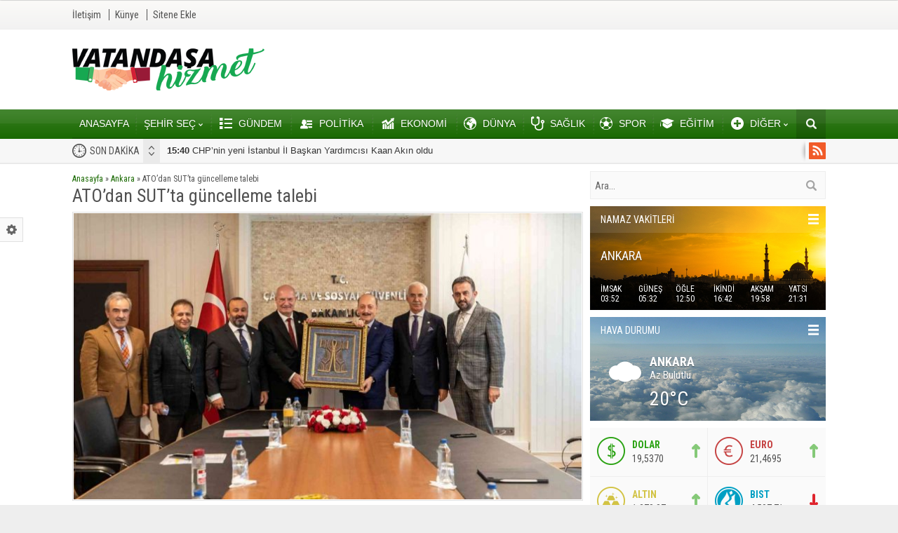

--- FILE ---
content_type: text/html; charset=UTF-8
request_url: https://www.vatandasahizmet.com/ekonomi/atodan-sutta-guncelleme-talebi/45839
body_size: 12706
content:
<!DOCTYPE html>
<html lang="tr">
<head>
<meta name="viewport" content="initial-scale=1" />
<meta charset="UTF-8" />
<link href="https://fonts.googleapis.com/css?family=Roboto+Condensed:400,400i,700&amp;subset=latin-ext" rel="stylesheet">
	<link href='https://www.vatandasahizmet.com/wp-content/themes/Poyraz/lib/colorpicker/jquery.minicolors.css' rel='stylesheet' type='text/css'>
<link rel="stylesheet" type="text/css" href="https://www.vatandasahizmet.com/wp-content/themes/Poyraz/style.php?color=196900" media="all" />
<!--[if lt IE 9]>
<script src="https://www.vatandasahizmet.com/wp-content/themes/Poyraz/scripts/html5shiv.js"></script>
<![endif]-->

<link rel="shortcut icon" href="https://www.vatandasahizmet.com/wp-content/uploads/2021/09/vatandasahizmet-favicon.png" type="image/x-icon">
<title>ATO’dan SUT’ta güncelleme talebi &#8211; Vatandaşa Hizmet</title>
<meta name='robots' content='max-image-preview:large' />
<script type="text/javascript">
window._wpemojiSettings = {"baseUrl":"https:\/\/s.w.org\/images\/core\/emoji\/14.0.0\/72x72\/","ext":".png","svgUrl":"https:\/\/s.w.org\/images\/core\/emoji\/14.0.0\/svg\/","svgExt":".svg","source":{"concatemoji":"https:\/\/www.vatandasahizmet.com\/wp-includes\/js\/wp-emoji-release.min.js?ver=6.2"}};
/*! This file is auto-generated */
!function(e,a,t){var n,r,o,i=a.createElement("canvas"),p=i.getContext&&i.getContext("2d");function s(e,t){p.clearRect(0,0,i.width,i.height),p.fillText(e,0,0);e=i.toDataURL();return p.clearRect(0,0,i.width,i.height),p.fillText(t,0,0),e===i.toDataURL()}function c(e){var t=a.createElement("script");t.src=e,t.defer=t.type="text/javascript",a.getElementsByTagName("head")[0].appendChild(t)}for(o=Array("flag","emoji"),t.supports={everything:!0,everythingExceptFlag:!0},r=0;r<o.length;r++)t.supports[o[r]]=function(e){if(p&&p.fillText)switch(p.textBaseline="top",p.font="600 32px Arial",e){case"flag":return s("\ud83c\udff3\ufe0f\u200d\u26a7\ufe0f","\ud83c\udff3\ufe0f\u200b\u26a7\ufe0f")?!1:!s("\ud83c\uddfa\ud83c\uddf3","\ud83c\uddfa\u200b\ud83c\uddf3")&&!s("\ud83c\udff4\udb40\udc67\udb40\udc62\udb40\udc65\udb40\udc6e\udb40\udc67\udb40\udc7f","\ud83c\udff4\u200b\udb40\udc67\u200b\udb40\udc62\u200b\udb40\udc65\u200b\udb40\udc6e\u200b\udb40\udc67\u200b\udb40\udc7f");case"emoji":return!s("\ud83e\udef1\ud83c\udffb\u200d\ud83e\udef2\ud83c\udfff","\ud83e\udef1\ud83c\udffb\u200b\ud83e\udef2\ud83c\udfff")}return!1}(o[r]),t.supports.everything=t.supports.everything&&t.supports[o[r]],"flag"!==o[r]&&(t.supports.everythingExceptFlag=t.supports.everythingExceptFlag&&t.supports[o[r]]);t.supports.everythingExceptFlag=t.supports.everythingExceptFlag&&!t.supports.flag,t.DOMReady=!1,t.readyCallback=function(){t.DOMReady=!0},t.supports.everything||(n=function(){t.readyCallback()},a.addEventListener?(a.addEventListener("DOMContentLoaded",n,!1),e.addEventListener("load",n,!1)):(e.attachEvent("onload",n),a.attachEvent("onreadystatechange",function(){"complete"===a.readyState&&t.readyCallback()})),(e=t.source||{}).concatemoji?c(e.concatemoji):e.wpemoji&&e.twemoji&&(c(e.twemoji),c(e.wpemoji)))}(window,document,window._wpemojiSettings);
</script>
<style type="text/css">
img.wp-smiley,
img.emoji {
	display: inline !important;
	border: none !important;
	box-shadow: none !important;
	height: 1em !important;
	width: 1em !important;
	margin: 0 0.07em !important;
	vertical-align: -0.1em !important;
	background: none !important;
	padding: 0 !important;
}
</style>
	<link rel='stylesheet' id='wp-block-library-css' href='https://www.vatandasahizmet.com/wp-includes/css/dist/block-library/style.min.css?ver=6.2' type='text/css' media='all' />
<link rel='stylesheet' id='classic-theme-styles-css' href='https://www.vatandasahizmet.com/wp-includes/css/classic-themes.min.css?ver=6.2' type='text/css' media='all' />
<style id='global-styles-inline-css' type='text/css'>
body{--wp--preset--color--black: #000000;--wp--preset--color--cyan-bluish-gray: #abb8c3;--wp--preset--color--white: #ffffff;--wp--preset--color--pale-pink: #f78da7;--wp--preset--color--vivid-red: #cf2e2e;--wp--preset--color--luminous-vivid-orange: #ff6900;--wp--preset--color--luminous-vivid-amber: #fcb900;--wp--preset--color--light-green-cyan: #7bdcb5;--wp--preset--color--vivid-green-cyan: #00d084;--wp--preset--color--pale-cyan-blue: #8ed1fc;--wp--preset--color--vivid-cyan-blue: #0693e3;--wp--preset--color--vivid-purple: #9b51e0;--wp--preset--gradient--vivid-cyan-blue-to-vivid-purple: linear-gradient(135deg,rgba(6,147,227,1) 0%,rgb(155,81,224) 100%);--wp--preset--gradient--light-green-cyan-to-vivid-green-cyan: linear-gradient(135deg,rgb(122,220,180) 0%,rgb(0,208,130) 100%);--wp--preset--gradient--luminous-vivid-amber-to-luminous-vivid-orange: linear-gradient(135deg,rgba(252,185,0,1) 0%,rgba(255,105,0,1) 100%);--wp--preset--gradient--luminous-vivid-orange-to-vivid-red: linear-gradient(135deg,rgba(255,105,0,1) 0%,rgb(207,46,46) 100%);--wp--preset--gradient--very-light-gray-to-cyan-bluish-gray: linear-gradient(135deg,rgb(238,238,238) 0%,rgb(169,184,195) 100%);--wp--preset--gradient--cool-to-warm-spectrum: linear-gradient(135deg,rgb(74,234,220) 0%,rgb(151,120,209) 20%,rgb(207,42,186) 40%,rgb(238,44,130) 60%,rgb(251,105,98) 80%,rgb(254,248,76) 100%);--wp--preset--gradient--blush-light-purple: linear-gradient(135deg,rgb(255,206,236) 0%,rgb(152,150,240) 100%);--wp--preset--gradient--blush-bordeaux: linear-gradient(135deg,rgb(254,205,165) 0%,rgb(254,45,45) 50%,rgb(107,0,62) 100%);--wp--preset--gradient--luminous-dusk: linear-gradient(135deg,rgb(255,203,112) 0%,rgb(199,81,192) 50%,rgb(65,88,208) 100%);--wp--preset--gradient--pale-ocean: linear-gradient(135deg,rgb(255,245,203) 0%,rgb(182,227,212) 50%,rgb(51,167,181) 100%);--wp--preset--gradient--electric-grass: linear-gradient(135deg,rgb(202,248,128) 0%,rgb(113,206,126) 100%);--wp--preset--gradient--midnight: linear-gradient(135deg,rgb(2,3,129) 0%,rgb(40,116,252) 100%);--wp--preset--duotone--dark-grayscale: url('#wp-duotone-dark-grayscale');--wp--preset--duotone--grayscale: url('#wp-duotone-grayscale');--wp--preset--duotone--purple-yellow: url('#wp-duotone-purple-yellow');--wp--preset--duotone--blue-red: url('#wp-duotone-blue-red');--wp--preset--duotone--midnight: url('#wp-duotone-midnight');--wp--preset--duotone--magenta-yellow: url('#wp-duotone-magenta-yellow');--wp--preset--duotone--purple-green: url('#wp-duotone-purple-green');--wp--preset--duotone--blue-orange: url('#wp-duotone-blue-orange');--wp--preset--font-size--small: 13px;--wp--preset--font-size--medium: 20px;--wp--preset--font-size--large: 36px;--wp--preset--font-size--x-large: 42px;--wp--preset--spacing--20: 0.44rem;--wp--preset--spacing--30: 0.67rem;--wp--preset--spacing--40: 1rem;--wp--preset--spacing--50: 1.5rem;--wp--preset--spacing--60: 2.25rem;--wp--preset--spacing--70: 3.38rem;--wp--preset--spacing--80: 5.06rem;--wp--preset--shadow--natural: 6px 6px 9px rgba(0, 0, 0, 0.2);--wp--preset--shadow--deep: 12px 12px 50px rgba(0, 0, 0, 0.4);--wp--preset--shadow--sharp: 6px 6px 0px rgba(0, 0, 0, 0.2);--wp--preset--shadow--outlined: 6px 6px 0px -3px rgba(255, 255, 255, 1), 6px 6px rgba(0, 0, 0, 1);--wp--preset--shadow--crisp: 6px 6px 0px rgba(0, 0, 0, 1);}:where(.is-layout-flex){gap: 0.5em;}body .is-layout-flow > .alignleft{float: left;margin-inline-start: 0;margin-inline-end: 2em;}body .is-layout-flow > .alignright{float: right;margin-inline-start: 2em;margin-inline-end: 0;}body .is-layout-flow > .aligncenter{margin-left: auto !important;margin-right: auto !important;}body .is-layout-constrained > .alignleft{float: left;margin-inline-start: 0;margin-inline-end: 2em;}body .is-layout-constrained > .alignright{float: right;margin-inline-start: 2em;margin-inline-end: 0;}body .is-layout-constrained > .aligncenter{margin-left: auto !important;margin-right: auto !important;}body .is-layout-constrained > :where(:not(.alignleft):not(.alignright):not(.alignfull)){max-width: var(--wp--style--global--content-size);margin-left: auto !important;margin-right: auto !important;}body .is-layout-constrained > .alignwide{max-width: var(--wp--style--global--wide-size);}body .is-layout-flex{display: flex;}body .is-layout-flex{flex-wrap: wrap;align-items: center;}body .is-layout-flex > *{margin: 0;}:where(.wp-block-columns.is-layout-flex){gap: 2em;}.has-black-color{color: var(--wp--preset--color--black) !important;}.has-cyan-bluish-gray-color{color: var(--wp--preset--color--cyan-bluish-gray) !important;}.has-white-color{color: var(--wp--preset--color--white) !important;}.has-pale-pink-color{color: var(--wp--preset--color--pale-pink) !important;}.has-vivid-red-color{color: var(--wp--preset--color--vivid-red) !important;}.has-luminous-vivid-orange-color{color: var(--wp--preset--color--luminous-vivid-orange) !important;}.has-luminous-vivid-amber-color{color: var(--wp--preset--color--luminous-vivid-amber) !important;}.has-light-green-cyan-color{color: var(--wp--preset--color--light-green-cyan) !important;}.has-vivid-green-cyan-color{color: var(--wp--preset--color--vivid-green-cyan) !important;}.has-pale-cyan-blue-color{color: var(--wp--preset--color--pale-cyan-blue) !important;}.has-vivid-cyan-blue-color{color: var(--wp--preset--color--vivid-cyan-blue) !important;}.has-vivid-purple-color{color: var(--wp--preset--color--vivid-purple) !important;}.has-black-background-color{background-color: var(--wp--preset--color--black) !important;}.has-cyan-bluish-gray-background-color{background-color: var(--wp--preset--color--cyan-bluish-gray) !important;}.has-white-background-color{background-color: var(--wp--preset--color--white) !important;}.has-pale-pink-background-color{background-color: var(--wp--preset--color--pale-pink) !important;}.has-vivid-red-background-color{background-color: var(--wp--preset--color--vivid-red) !important;}.has-luminous-vivid-orange-background-color{background-color: var(--wp--preset--color--luminous-vivid-orange) !important;}.has-luminous-vivid-amber-background-color{background-color: var(--wp--preset--color--luminous-vivid-amber) !important;}.has-light-green-cyan-background-color{background-color: var(--wp--preset--color--light-green-cyan) !important;}.has-vivid-green-cyan-background-color{background-color: var(--wp--preset--color--vivid-green-cyan) !important;}.has-pale-cyan-blue-background-color{background-color: var(--wp--preset--color--pale-cyan-blue) !important;}.has-vivid-cyan-blue-background-color{background-color: var(--wp--preset--color--vivid-cyan-blue) !important;}.has-vivid-purple-background-color{background-color: var(--wp--preset--color--vivid-purple) !important;}.has-black-border-color{border-color: var(--wp--preset--color--black) !important;}.has-cyan-bluish-gray-border-color{border-color: var(--wp--preset--color--cyan-bluish-gray) !important;}.has-white-border-color{border-color: var(--wp--preset--color--white) !important;}.has-pale-pink-border-color{border-color: var(--wp--preset--color--pale-pink) !important;}.has-vivid-red-border-color{border-color: var(--wp--preset--color--vivid-red) !important;}.has-luminous-vivid-orange-border-color{border-color: var(--wp--preset--color--luminous-vivid-orange) !important;}.has-luminous-vivid-amber-border-color{border-color: var(--wp--preset--color--luminous-vivid-amber) !important;}.has-light-green-cyan-border-color{border-color: var(--wp--preset--color--light-green-cyan) !important;}.has-vivid-green-cyan-border-color{border-color: var(--wp--preset--color--vivid-green-cyan) !important;}.has-pale-cyan-blue-border-color{border-color: var(--wp--preset--color--pale-cyan-blue) !important;}.has-vivid-cyan-blue-border-color{border-color: var(--wp--preset--color--vivid-cyan-blue) !important;}.has-vivid-purple-border-color{border-color: var(--wp--preset--color--vivid-purple) !important;}.has-vivid-cyan-blue-to-vivid-purple-gradient-background{background: var(--wp--preset--gradient--vivid-cyan-blue-to-vivid-purple) !important;}.has-light-green-cyan-to-vivid-green-cyan-gradient-background{background: var(--wp--preset--gradient--light-green-cyan-to-vivid-green-cyan) !important;}.has-luminous-vivid-amber-to-luminous-vivid-orange-gradient-background{background: var(--wp--preset--gradient--luminous-vivid-amber-to-luminous-vivid-orange) !important;}.has-luminous-vivid-orange-to-vivid-red-gradient-background{background: var(--wp--preset--gradient--luminous-vivid-orange-to-vivid-red) !important;}.has-very-light-gray-to-cyan-bluish-gray-gradient-background{background: var(--wp--preset--gradient--very-light-gray-to-cyan-bluish-gray) !important;}.has-cool-to-warm-spectrum-gradient-background{background: var(--wp--preset--gradient--cool-to-warm-spectrum) !important;}.has-blush-light-purple-gradient-background{background: var(--wp--preset--gradient--blush-light-purple) !important;}.has-blush-bordeaux-gradient-background{background: var(--wp--preset--gradient--blush-bordeaux) !important;}.has-luminous-dusk-gradient-background{background: var(--wp--preset--gradient--luminous-dusk) !important;}.has-pale-ocean-gradient-background{background: var(--wp--preset--gradient--pale-ocean) !important;}.has-electric-grass-gradient-background{background: var(--wp--preset--gradient--electric-grass) !important;}.has-midnight-gradient-background{background: var(--wp--preset--gradient--midnight) !important;}.has-small-font-size{font-size: var(--wp--preset--font-size--small) !important;}.has-medium-font-size{font-size: var(--wp--preset--font-size--medium) !important;}.has-large-font-size{font-size: var(--wp--preset--font-size--large) !important;}.has-x-large-font-size{font-size: var(--wp--preset--font-size--x-large) !important;}
.wp-block-navigation a:where(:not(.wp-element-button)){color: inherit;}
:where(.wp-block-columns.is-layout-flex){gap: 2em;}
.wp-block-pullquote{font-size: 1.5em;line-height: 1.6;}
</style>
<script type='text/javascript' src='https://www.vatandasahizmet.com/wp-includes/js/jquery/jquery.min.js?ver=3.6.3' id='jquery-core-js'></script>
<script type='text/javascript' src='https://www.vatandasahizmet.com/wp-includes/js/jquery/jquery-migrate.min.js?ver=3.4.0' id='jquery-migrate-js'></script>
<link rel="https://api.w.org/" href="https://www.vatandasahizmet.com/wp-json/" /><link rel="alternate" type="application/json" href="https://www.vatandasahizmet.com/wp-json/wp/v2/posts/45839" /><link rel="EditURI" type="application/rsd+xml" title="RSD" href="https://www.vatandasahizmet.com/xmlrpc.php?rsd" />
<link rel="wlwmanifest" type="application/wlwmanifest+xml" href="https://www.vatandasahizmet.com/wp-includes/wlwmanifest.xml" />
<link rel="canonical" href="https://www.vatandasahizmet.com/ekonomi/atodan-sutta-guncelleme-talebi/45839" />
<link rel='shortlink' href='https://www.vatandasahizmet.com/?p=45839' />
<link rel="alternate" type="application/json+oembed" href="https://www.vatandasahizmet.com/wp-json/oembed/1.0/embed?url=https%3A%2F%2Fwww.vatandasahizmet.com%2Fekonomi%2Fatodan-sutta-guncelleme-talebi%2F45839" />
<link rel="alternate" type="text/xml+oembed" href="https://www.vatandasahizmet.com/wp-json/oembed/1.0/embed?url=https%3A%2F%2Fwww.vatandasahizmet.com%2Fekonomi%2Fatodan-sutta-guncelleme-talebi%2F45839&#038;format=xml" />
		<style type="text/css" id="wp-custom-css">
			#single .excerpt {display: none;}
#singleContent p:first-child {font-weight: bold;}
.homeWidgetContainer .summary { display: none }
.homeWidget .summary { display: none }
#comments {display: none;}		</style>
		<meta name="yandex-verification" content="9acb32e163109e07" /><!-- Global site tag (gtag.js) - Google Analytics -->
<script async src="https://www.googletagmanager.com/gtag/js?id=UA-187457069-6"></script>
<script>
  window.dataLayer = window.dataLayer || [];
  function gtag(){dataLayer.push(arguments);}
  gtag('js', new Date());

  gtag('config', 'UA-187457069-6');
</script></head>
<body class="post-template-default single single-post postid-45839 single-format-standard desktop wide" data-nonce="ca39f90c48">



<div id="safirPage">



	<div id="switcher">
		<form action="https://www.vatandasahizmet.com" method="get">
			<p>Site rengi</p>
			<input class="switcherInput" name="color" type="text" value="#196900" size="7" maxlength="7" style="width: 88px;border:1px solid #dedede;font-size:12px;height: 28px;">
			<p style="margin-top:4px">Tasarım</p>
			<div class="designButtons">
				<div class="container"><span class="wide">Geniş</span></div>
				<div class="container"><span class="boxed">Kutulu</span></div>
			</div>
			<input type="hidden" name="boxed" class="hiddenBoxedInput" />
			<input type="submit" value="Siteye Uygula" style="width: 88px;margin-top:4px;font-size:12px;height: 28px;" />
		</form>
		<div class="icon"></div>
	</div>

<header>
		<div id="topbar">
		<div class="innerContainer">
			<nav id="topmenu">
				<ul id="menu-kurumsal" class="menu"><li id="menu-item-360" class="iletisim menu-item menu-item-type-post_type menu-item-object-page menu-item-360"><a href="https://www.vatandasahizmet.com/iletisim">İletişim</a></li>
<li id="menu-item-359" class="liste menu-item menu-item-type-post_type menu-item-object-page menu-item-359"><a href="https://www.vatandasahizmet.com/kunye">Künye</a></li>
<li id="menu-item-365" class="ok menu-item menu-item-type-post_type menu-item-object-page menu-item-365"><a href="https://www.vatandasahizmet.com/sitene-ekle">Sitene Ekle</a></li>
</ul>			</nav>
					</div>
	</div>
	
	<div id="header-cont">
		<div class="innerContainer">
			<div id="mobileHeader">
				<div class="toggleMenu"></div>
				<div id="header-logo">
										<span><a href="https://www.vatandasahizmet.com"><img src="https://www.vatandasahizmet.com/wp-content/uploads/2021/09/vatandasahizmet-logo.png" alt="Vatandaşa Hizmet" title="Vatandaşa Hizmet - Anasayfa" width="186" height="186" /></a></span>				</div>
				<div class="searchButton"></div>
			</div>
					</div>
	</div>

	<div id="searchbox">
		<span class="close"></span>
		<form method="get" action="https://www.vatandasahizmet.com">
			<input type="text" name="s" placeholder="Arama" />
			<button></button>
		</form>
	</div>
</header>

<div id="overlay"></div>

<div id="hamburgermenu">
	<div class="logoBlock">
		<a href="https://www.vatandasahizmet.com"><img src="https://www.vatandasahizmet.com/wp-content/uploads/2021/09/vatandasahizmet-logo.png" alt="Vatandaşa Hizmet" title="Vatandaşa Hizmet - Anasayfa" /></a>
		<span class="close"></span>
	</div>
	<div id="mobileSocial">
		<ul class="safirSocial">
	<li class="rss">
			<a rel="external" href="feed" title="Sitemizi Rss üzerinden takip edin"></a></li></ul>
	</div>

	<div id="mobilemenuContainer">
		<div id="mobilemenu">
			<ul id="menu-ana" class="menu"><li id="menu-item-3908" class="anasayfa menu-item menu-item-type-custom menu-item-object-custom current-menu-item menu-item-3908"><a href="https://www.vatandasahizmet.com/" aria-current="page">ANASAYFA</a></li>
<li id="menu-item-3909" class="menu-item menu-item-type-custom menu-item-object-custom menu-item-has-children menu-item-3909"><a href="#">ŞEHİR SEÇ</a>
<ul class="sub-menu">
	<li id="menu-item-3916" class="menu-item menu-item-type-custom menu-item-object-custom menu-item-has-children menu-item-3916"><a href="#">İÇ ANADOLU BÖLGESİ</a>
	<ul class="sub-menu">
		<li id="menu-item-3921" class="menu-item menu-item-type-taxonomy menu-item-object-category menu-item-3921"><a href="https://www.vatandasahizmet.com/kategori/aksaray">Aksaray</a></li>
		<li id="menu-item-3923" class="menu-item menu-item-type-taxonomy menu-item-object-category menu-item-3923"><a href="https://www.vatandasahizmet.com/kategori/ankara">Ankara</a></li>
		<li id="menu-item-3939" class="menu-item menu-item-type-taxonomy menu-item-object-category menu-item-3939"><a href="https://www.vatandasahizmet.com/kategori/cankiri">Çankırı</a></li>
		<li id="menu-item-3949" class="menu-item menu-item-type-taxonomy menu-item-object-category menu-item-3949"><a href="https://www.vatandasahizmet.com/kategori/eskisehir">Eskişehir</a></li>
		<li id="menu-item-3963" class="menu-item menu-item-type-taxonomy menu-item-object-category menu-item-3963"><a href="https://www.vatandasahizmet.com/kategori/karaman">Karaman</a></li>
		<li id="menu-item-3966" class="menu-item menu-item-type-taxonomy menu-item-object-category menu-item-3966"><a href="https://www.vatandasahizmet.com/kategori/kayseri">Kayseri</a></li>
		<li id="menu-item-3968" class="menu-item menu-item-type-taxonomy menu-item-object-category menu-item-3968"><a href="https://www.vatandasahizmet.com/kategori/kirikkale">Kırıkkale</a></li>
		<li id="menu-item-3970" class="menu-item menu-item-type-taxonomy menu-item-object-category menu-item-3970"><a href="https://www.vatandasahizmet.com/kategori/kirsehir">Kırşehir</a></li>
		<li id="menu-item-3972" class="menu-item menu-item-type-taxonomy menu-item-object-category menu-item-3972"><a href="https://www.vatandasahizmet.com/kategori/konya">Konya</a></li>
		<li id="menu-item-3981" class="menu-item menu-item-type-taxonomy menu-item-object-category menu-item-3981"><a href="https://www.vatandasahizmet.com/kategori/nevsehir">Nevşehir</a></li>
		<li id="menu-item-3982" class="menu-item menu-item-type-taxonomy menu-item-object-category menu-item-3982"><a href="https://www.vatandasahizmet.com/kategori/nigde">Niğde</a></li>
		<li id="menu-item-3992" class="menu-item menu-item-type-taxonomy menu-item-object-category menu-item-3992"><a href="https://www.vatandasahizmet.com/kategori/sivas">Sivas</a></li>
		<li id="menu-item-4000" class="menu-item menu-item-type-taxonomy menu-item-object-category menu-item-4000"><a href="https://www.vatandasahizmet.com/kategori/yozgat">Yozgat</a></li>
	</ul>
</li>
	<li id="menu-item-3915" class="menu-item menu-item-type-custom menu-item-object-custom menu-item-has-children menu-item-3915"><a href="#">MARMARA BÖLGESİ</a>
	<ul class="sub-menu">
		<li id="menu-item-3928" class="menu-item menu-item-type-taxonomy menu-item-object-category menu-item-3928"><a href="https://www.vatandasahizmet.com/kategori/balikesir">Balıkesir</a></li>
		<li id="menu-item-3932" class="menu-item menu-item-type-taxonomy menu-item-object-category menu-item-3932"><a href="https://www.vatandasahizmet.com/kategori/bilecik">Bilecik</a></li>
		<li id="menu-item-3937" class="menu-item menu-item-type-taxonomy menu-item-object-category menu-item-3937"><a href="https://www.vatandasahizmet.com/kategori/bursa">Bursa</a></li>
		<li id="menu-item-3938" class="menu-item menu-item-type-taxonomy menu-item-object-category menu-item-3938"><a href="https://www.vatandasahizmet.com/kategori/canakkale">Çanakkale</a></li>
		<li id="menu-item-3945" class="menu-item menu-item-type-taxonomy menu-item-object-category menu-item-3945"><a href="https://www.vatandasahizmet.com/kategori/edirne">Edirne</a></li>
		<li id="menu-item-3959" class="menu-item menu-item-type-taxonomy menu-item-object-category menu-item-3959"><a href="https://www.vatandasahizmet.com/kategori/istanbul">İstanbul</a></li>
		<li id="menu-item-3969" class="menu-item menu-item-type-taxonomy menu-item-object-category menu-item-3969"><a href="https://www.vatandasahizmet.com/kategori/kirklareli">Kırklareli</a></li>
		<li id="menu-item-3971" class="menu-item menu-item-type-taxonomy menu-item-object-category menu-item-3971"><a href="https://www.vatandasahizmet.com/kategori/kocaeli">Kocaeli</a></li>
		<li id="menu-item-3987" class="menu-item menu-item-type-taxonomy menu-item-object-category menu-item-3987"><a href="https://www.vatandasahizmet.com/kategori/sakarya">Sakarya</a></li>
		<li id="menu-item-3993" class="menu-item menu-item-type-taxonomy menu-item-object-category menu-item-3993"><a href="https://www.vatandasahizmet.com/kategori/tekirdag">Tekirdağ</a></li>
		<li id="menu-item-3999" class="menu-item menu-item-type-taxonomy menu-item-object-category menu-item-3999"><a href="https://www.vatandasahizmet.com/kategori/yalova">Yalova</a></li>
	</ul>
</li>
	<li id="menu-item-3914" class="menu-item menu-item-type-custom menu-item-object-custom menu-item-has-children menu-item-3914"><a href="#">KARADENİZ BÖLGESİ</a>
	<ul class="sub-menu">
		<li id="menu-item-3922" class="menu-item menu-item-type-taxonomy menu-item-object-category menu-item-3922"><a href="https://www.vatandasahizmet.com/kategori/amasya">Amasya</a></li>
		<li id="menu-item-3926" class="menu-item menu-item-type-taxonomy menu-item-object-category menu-item-3926"><a href="https://www.vatandasahizmet.com/kategori/artvin">Artvin</a></li>
		<li id="menu-item-3931" class="menu-item menu-item-type-taxonomy menu-item-object-category menu-item-3931"><a href="https://www.vatandasahizmet.com/kategori/bayburt">Bayburt</a></li>
		<li id="menu-item-3929" class="menu-item menu-item-type-taxonomy menu-item-object-category menu-item-3929"><a href="https://www.vatandasahizmet.com/kategori/bartin">Bartın</a></li>
		<li id="menu-item-3935" class="menu-item menu-item-type-taxonomy menu-item-object-category menu-item-3935"><a href="https://www.vatandasahizmet.com/kategori/bolu">Bolu</a></li>
		<li id="menu-item-3941" class="menu-item menu-item-type-taxonomy menu-item-object-category menu-item-3941"><a href="https://www.vatandasahizmet.com/kategori/corum">Çorum</a></li>
		<li id="menu-item-3944" class="menu-item menu-item-type-taxonomy menu-item-object-category menu-item-3944"><a href="https://www.vatandasahizmet.com/kategori/duzce">Düzce</a></li>
		<li id="menu-item-3952" class="menu-item menu-item-type-taxonomy menu-item-object-category menu-item-3952"><a href="https://www.vatandasahizmet.com/kategori/giresun">Giresun</a></li>
		<li id="menu-item-3953" class="menu-item menu-item-type-taxonomy menu-item-object-category menu-item-3953"><a href="https://www.vatandasahizmet.com/kategori/gumushane">Gümüşhane</a></li>
		<li id="menu-item-3962" class="menu-item menu-item-type-taxonomy menu-item-object-category menu-item-3962"><a href="https://www.vatandasahizmet.com/kategori/karabuk">Karabük</a></li>
		<li id="menu-item-3965" class="menu-item menu-item-type-taxonomy menu-item-object-category menu-item-3965"><a href="https://www.vatandasahizmet.com/kategori/kastamonu">Kastamonu</a></li>
		<li id="menu-item-3983" class="menu-item menu-item-type-taxonomy menu-item-object-category menu-item-3983"><a href="https://www.vatandasahizmet.com/kategori/ordu">Ordu</a></li>
		<li id="menu-item-3986" class="menu-item menu-item-type-taxonomy menu-item-object-category menu-item-3986"><a href="https://www.vatandasahizmet.com/kategori/rize">Rize</a></li>
		<li id="menu-item-3988" class="menu-item menu-item-type-taxonomy menu-item-object-category menu-item-3988"><a href="https://www.vatandasahizmet.com/kategori/samsun">Samsun</a></li>
		<li id="menu-item-4002" class="menu-item menu-item-type-taxonomy menu-item-object-category menu-item-4002"><a href="https://www.vatandasahizmet.com/kategori/sinop">Sinop</a></li>
		<li id="menu-item-3994" class="menu-item menu-item-type-taxonomy menu-item-object-category menu-item-3994"><a href="https://www.vatandasahizmet.com/kategori/tokat">Tokat</a></li>
		<li id="menu-item-3995" class="menu-item menu-item-type-taxonomy menu-item-object-category menu-item-3995"><a href="https://www.vatandasahizmet.com/kategori/trabzon">Trabzon</a></li>
		<li id="menu-item-4001" class="menu-item menu-item-type-taxonomy menu-item-object-category menu-item-4001"><a href="https://www.vatandasahizmet.com/kategori/zonguldak">Zonguldak</a></li>
	</ul>
</li>
	<li id="menu-item-3913" class="menu-item menu-item-type-custom menu-item-object-custom menu-item-has-children menu-item-3913"><a href="#">EGE BÖLGESİ</a>
	<ul class="sub-menu">
		<li id="menu-item-3919" class="menu-item menu-item-type-taxonomy menu-item-object-category menu-item-3919"><a href="https://www.vatandasahizmet.com/kategori/afyonkarahisar">Afyonkarahisar</a></li>
		<li id="menu-item-3927" class="menu-item menu-item-type-taxonomy menu-item-object-category menu-item-3927"><a href="https://www.vatandasahizmet.com/kategori/aydin">Aydın</a></li>
		<li id="menu-item-3942" class="menu-item menu-item-type-taxonomy menu-item-object-category menu-item-3942"><a href="https://www.vatandasahizmet.com/kategori/denizli">Denizli</a></li>
		<li id="menu-item-3960" class="menu-item menu-item-type-taxonomy menu-item-object-category menu-item-3960"><a href="https://www.vatandasahizmet.com/kategori/izmir">İzmir</a></li>
		<li id="menu-item-3973" class="menu-item menu-item-type-taxonomy menu-item-object-category menu-item-3973"><a href="https://www.vatandasahizmet.com/kategori/kutahya">Kütahya</a></li>
		<li id="menu-item-3975" class="menu-item menu-item-type-taxonomy menu-item-object-category menu-item-3975"><a href="https://www.vatandasahizmet.com/kategori/manisa">Manisa</a></li>
		<li id="menu-item-3979" class="menu-item menu-item-type-taxonomy menu-item-object-category menu-item-3979"><a href="https://www.vatandasahizmet.com/kategori/mugla">Muğla</a></li>
		<li id="menu-item-3997" class="menu-item menu-item-type-taxonomy menu-item-object-category menu-item-3997"><a href="https://www.vatandasahizmet.com/kategori/usak">Uşak</a></li>
	</ul>
</li>
	<li id="menu-item-3912" class="menu-item menu-item-type-custom menu-item-object-custom menu-item-has-children menu-item-3912"><a href="#">AKDENİZ BÖLGESİ</a>
	<ul class="sub-menu">
		<li id="menu-item-3917" class="menu-item menu-item-type-taxonomy menu-item-object-category menu-item-3917"><a href="https://www.vatandasahizmet.com/kategori/adana">Adana</a></li>
		<li id="menu-item-3924" class="menu-item menu-item-type-taxonomy menu-item-object-category menu-item-3924"><a href="https://www.vatandasahizmet.com/kategori/antalya">Antalya</a></li>
		<li id="menu-item-3936" class="menu-item menu-item-type-taxonomy menu-item-object-category menu-item-3936"><a href="https://www.vatandasahizmet.com/kategori/burdur">Burdur</a></li>
		<li id="menu-item-3956" class="menu-item menu-item-type-taxonomy menu-item-object-category menu-item-3956"><a href="https://www.vatandasahizmet.com/kategori/hatay">Hatay</a></li>
		<li id="menu-item-3958" class="menu-item menu-item-type-taxonomy menu-item-object-category menu-item-3958"><a href="https://www.vatandasahizmet.com/kategori/isparta">Isparta</a></li>
		<li id="menu-item-3978" class="menu-item menu-item-type-taxonomy menu-item-object-category menu-item-3978"><a href="https://www.vatandasahizmet.com/kategori/mersin">Mersin</a></li>
		<li id="menu-item-3961" class="menu-item menu-item-type-taxonomy menu-item-object-category menu-item-3961"><a href="https://www.vatandasahizmet.com/kategori/kahramanmaras">Kahramanmaraş</a></li>
		<li id="menu-item-3984" class="menu-item menu-item-type-taxonomy menu-item-object-category menu-item-3984"><a href="https://www.vatandasahizmet.com/kategori/osmaniye">Osmaniye</a></li>
	</ul>
</li>
	<li id="menu-item-3911" class="menu-item menu-item-type-custom menu-item-object-custom menu-item-has-children menu-item-3911"><a href="#">GÜNEYDOĞU ANADOLU BÖLGESİ</a>
	<ul class="sub-menu">
		<li id="menu-item-3918" class="menu-item menu-item-type-taxonomy menu-item-object-category menu-item-3918"><a href="https://www.vatandasahizmet.com/kategori/adiyaman">Adıyaman</a></li>
		<li id="menu-item-3930" class="menu-item menu-item-type-taxonomy menu-item-object-category menu-item-3930"><a href="https://www.vatandasahizmet.com/kategori/batman">Batman</a></li>
		<li id="menu-item-3943" class="menu-item menu-item-type-taxonomy menu-item-object-category menu-item-3943"><a href="https://www.vatandasahizmet.com/kategori/diyarbakir">Diyarbakır</a></li>
		<li id="menu-item-3951" class="menu-item menu-item-type-taxonomy menu-item-object-category menu-item-3951"><a href="https://www.vatandasahizmet.com/kategori/gaziantep">Gaziantep</a></li>
		<li id="menu-item-3967" class="menu-item menu-item-type-taxonomy menu-item-object-category menu-item-3967"><a href="https://www.vatandasahizmet.com/kategori/kilis">Kilis</a></li>
		<li id="menu-item-3976" class="menu-item menu-item-type-taxonomy menu-item-object-category menu-item-3976"><a href="https://www.vatandasahizmet.com/kategori/mardin">Mardin</a></li>
		<li id="menu-item-3990" class="menu-item menu-item-type-taxonomy menu-item-object-category menu-item-3990"><a href="https://www.vatandasahizmet.com/kategori/siirt">Siirt</a></li>
		<li id="menu-item-3989" class="menu-item menu-item-type-taxonomy menu-item-object-category menu-item-3989"><a href="https://www.vatandasahizmet.com/kategori/sanliurfa">Şanlıurfa</a></li>
		<li id="menu-item-3991" class="menu-item menu-item-type-taxonomy menu-item-object-category menu-item-3991"><a href="https://www.vatandasahizmet.com/kategori/sirnak">Şırnak</a></li>
	</ul>
</li>
	<li id="menu-item-3910" class="menu-item menu-item-type-custom menu-item-object-custom menu-item-has-children menu-item-3910"><a href="#">DOĞU ANADOLU BÖLGESİ</a>
	<ul class="sub-menu">
		<li id="menu-item-3920" class="menu-item menu-item-type-taxonomy menu-item-object-category menu-item-3920"><a href="https://www.vatandasahizmet.com/kategori/agri">Ağrı</a></li>
		<li id="menu-item-3925" class="menu-item menu-item-type-taxonomy menu-item-object-category menu-item-3925"><a href="https://www.vatandasahizmet.com/kategori/ardahan">Ardahan</a></li>
		<li id="menu-item-3933" class="menu-item menu-item-type-taxonomy menu-item-object-category menu-item-3933"><a href="https://www.vatandasahizmet.com/kategori/bingol">Bingöl</a></li>
		<li id="menu-item-3934" class="menu-item menu-item-type-taxonomy menu-item-object-category menu-item-3934"><a href="https://www.vatandasahizmet.com/kategori/bitlis">Bitlis</a></li>
		<li id="menu-item-3946" class="menu-item menu-item-type-taxonomy menu-item-object-category menu-item-3946"><a href="https://www.vatandasahizmet.com/kategori/elazig">Elazığ</a></li>
		<li id="menu-item-3947" class="menu-item menu-item-type-taxonomy menu-item-object-category menu-item-3947"><a href="https://www.vatandasahizmet.com/kategori/erzincan">Erzincan</a></li>
		<li id="menu-item-3948" class="menu-item menu-item-type-taxonomy menu-item-object-category menu-item-3948"><a href="https://www.vatandasahizmet.com/kategori/erzurum">Erzurum</a></li>
		<li id="menu-item-3955" class="menu-item menu-item-type-taxonomy menu-item-object-category menu-item-3955"><a href="https://www.vatandasahizmet.com/kategori/hakkari">Hakkari</a></li>
		<li id="menu-item-3957" class="menu-item menu-item-type-taxonomy menu-item-object-category menu-item-3957"><a href="https://www.vatandasahizmet.com/kategori/igdir">Iğdır</a></li>
		<li id="menu-item-3964" class="menu-item menu-item-type-taxonomy menu-item-object-category menu-item-3964"><a href="https://www.vatandasahizmet.com/kategori/kars">Kars</a></li>
		<li id="menu-item-3974" class="menu-item menu-item-type-taxonomy menu-item-object-category menu-item-3974"><a href="https://www.vatandasahizmet.com/kategori/malatya">Malatya</a></li>
		<li id="menu-item-3980" class="menu-item menu-item-type-taxonomy menu-item-object-category menu-item-3980"><a href="https://www.vatandasahizmet.com/kategori/mus">Muş</a></li>
		<li id="menu-item-3985" class="menu-item menu-item-type-taxonomy menu-item-object-category menu-item-3985"><a href="https://www.vatandasahizmet.com/kategori/politika">Politika</a></li>
		<li id="menu-item-3996" class="menu-item menu-item-type-taxonomy menu-item-object-category menu-item-3996"><a href="https://www.vatandasahizmet.com/kategori/tunceli">Tunceli</a></li>
		<li id="menu-item-3998" class="menu-item menu-item-type-taxonomy menu-item-object-category menu-item-3998"><a href="https://www.vatandasahizmet.com/kategori/van">Van</a></li>
	</ul>
</li>
</ul>
</li>
<li id="menu-item-3886" class="liste menu-item menu-item-type-taxonomy menu-item-object-category menu-item-3886"><a href="https://www.vatandasahizmet.com/kategori/gundem">GÜNDEM</a></li>
<li id="menu-item-3891" class="kullanici menu-item menu-item-type-taxonomy menu-item-object-category menu-item-3891"><a href="https://www.vatandasahizmet.com/kategori/politika">POLİTİKA</a></li>
<li id="menu-item-3887" class="ekonomi menu-item menu-item-type-taxonomy menu-item-object-category menu-item-3887"><a href="https://www.vatandasahizmet.com/kategori/ekonomi">EKONOMİ</a></li>
<li id="menu-item-3894" class="dunya menu-item menu-item-type-taxonomy menu-item-object-category menu-item-3894"><a href="https://www.vatandasahizmet.com/kategori/dunya">DÜNYA</a></li>
<li id="menu-item-3895" class="saglik menu-item menu-item-type-taxonomy menu-item-object-category menu-item-3895"><a href="https://www.vatandasahizmet.com/kategori/saglik">SAĞLIK</a></li>
<li id="menu-item-3893" class="futboltopu menu-item menu-item-type-taxonomy menu-item-object-category menu-item-3893"><a href="https://www.vatandasahizmet.com/kategori/spor">SPOR</a></li>
<li id="menu-item-3890" class="egitim menu-item menu-item-type-taxonomy menu-item-object-category menu-item-3890"><a href="https://www.vatandasahizmet.com/kategori/egitim">EĞİTİM</a></li>
<li id="menu-item-4215" class="arti menu-item menu-item-type-custom menu-item-object-custom menu-item-has-children menu-item-4215"><a href="#">DİĞER</a>
<ul class="sub-menu">
	<li id="menu-item-3897" class="ayar menu-item menu-item-type-taxonomy menu-item-object-category menu-item-3897"><a href="https://www.vatandasahizmet.com/kategori/teknoloji">TEKNOLOJİ</a></li>
	<li id="menu-item-3892" class="nota menu-item menu-item-type-taxonomy menu-item-object-category menu-item-3892"><a href="https://www.vatandasahizmet.com/kategori/kultur-sanat">KÜLTÜR SANAT</a></li>
	<li id="menu-item-3888" class="yildiz menu-item menu-item-type-taxonomy menu-item-object-category menu-item-3888"><a href="https://www.vatandasahizmet.com/kategori/cevre">ÇEVRE</a></li>
	<li id="menu-item-3898" class="monitor menu-item menu-item-type-taxonomy menu-item-object-category menu-item-3898"><a href="https://www.vatandasahizmet.com/kategori/medya">MEDYA</a></li>
	<li id="menu-item-3907" class="video menu-item menu-item-type-taxonomy menu-item-object-category menu-item-3907"><a href="https://www.vatandasahizmet.com/kategori/video">VİDEO</a></li>
</ul>
</li>
</ul>		</div>
	</div>
</div>


<nav id="mainMenu" class="withsearch">
	<div id="menuGroup">
		<div class="inner">
			<div class="innerContainer" style="overflow:visible">
				<div id="menu">
					<div class="table">
						<ul id="menu-ana-1" class="menu"><li class="anasayfa menu-item menu-item-type-custom menu-item-object-custom current-menu-item menu-item-3908"><a href="https://www.vatandasahizmet.com/" aria-current="page">ANASAYFA</a></li>
<li class="menu-item menu-item-type-custom menu-item-object-custom menu-item-has-children menu-item-3909"><a href="#">ŞEHİR SEÇ</a>
<ul class="sub-menu">
	<li class="menu-item menu-item-type-custom menu-item-object-custom menu-item-has-children menu-item-3916"><a href="#">İÇ ANADOLU BÖLGESİ</a>
	<ul class="sub-menu">
		<li class="menu-item menu-item-type-taxonomy menu-item-object-category menu-item-3921"><a href="https://www.vatandasahizmet.com/kategori/aksaray">Aksaray</a></li>
		<li class="menu-item menu-item-type-taxonomy menu-item-object-category menu-item-3923"><a href="https://www.vatandasahizmet.com/kategori/ankara">Ankara</a></li>
		<li class="menu-item menu-item-type-taxonomy menu-item-object-category menu-item-3939"><a href="https://www.vatandasahizmet.com/kategori/cankiri">Çankırı</a></li>
		<li class="menu-item menu-item-type-taxonomy menu-item-object-category menu-item-3949"><a href="https://www.vatandasahizmet.com/kategori/eskisehir">Eskişehir</a></li>
		<li class="menu-item menu-item-type-taxonomy menu-item-object-category menu-item-3963"><a href="https://www.vatandasahizmet.com/kategori/karaman">Karaman</a></li>
		<li class="menu-item menu-item-type-taxonomy menu-item-object-category menu-item-3966"><a href="https://www.vatandasahizmet.com/kategori/kayseri">Kayseri</a></li>
		<li class="menu-item menu-item-type-taxonomy menu-item-object-category menu-item-3968"><a href="https://www.vatandasahizmet.com/kategori/kirikkale">Kırıkkale</a></li>
		<li class="menu-item menu-item-type-taxonomy menu-item-object-category menu-item-3970"><a href="https://www.vatandasahizmet.com/kategori/kirsehir">Kırşehir</a></li>
		<li class="menu-item menu-item-type-taxonomy menu-item-object-category menu-item-3972"><a href="https://www.vatandasahizmet.com/kategori/konya">Konya</a></li>
		<li class="menu-item menu-item-type-taxonomy menu-item-object-category menu-item-3981"><a href="https://www.vatandasahizmet.com/kategori/nevsehir">Nevşehir</a></li>
		<li class="menu-item menu-item-type-taxonomy menu-item-object-category menu-item-3982"><a href="https://www.vatandasahizmet.com/kategori/nigde">Niğde</a></li>
		<li class="menu-item menu-item-type-taxonomy menu-item-object-category menu-item-3992"><a href="https://www.vatandasahizmet.com/kategori/sivas">Sivas</a></li>
		<li class="menu-item menu-item-type-taxonomy menu-item-object-category menu-item-4000"><a href="https://www.vatandasahizmet.com/kategori/yozgat">Yozgat</a></li>
	</ul>
</li>
	<li class="menu-item menu-item-type-custom menu-item-object-custom menu-item-has-children menu-item-3915"><a href="#">MARMARA BÖLGESİ</a>
	<ul class="sub-menu">
		<li class="menu-item menu-item-type-taxonomy menu-item-object-category menu-item-3928"><a href="https://www.vatandasahizmet.com/kategori/balikesir">Balıkesir</a></li>
		<li class="menu-item menu-item-type-taxonomy menu-item-object-category menu-item-3932"><a href="https://www.vatandasahizmet.com/kategori/bilecik">Bilecik</a></li>
		<li class="menu-item menu-item-type-taxonomy menu-item-object-category menu-item-3937"><a href="https://www.vatandasahizmet.com/kategori/bursa">Bursa</a></li>
		<li class="menu-item menu-item-type-taxonomy menu-item-object-category menu-item-3938"><a href="https://www.vatandasahizmet.com/kategori/canakkale">Çanakkale</a></li>
		<li class="menu-item menu-item-type-taxonomy menu-item-object-category menu-item-3945"><a href="https://www.vatandasahizmet.com/kategori/edirne">Edirne</a></li>
		<li class="menu-item menu-item-type-taxonomy menu-item-object-category menu-item-3959"><a href="https://www.vatandasahizmet.com/kategori/istanbul">İstanbul</a></li>
		<li class="menu-item menu-item-type-taxonomy menu-item-object-category menu-item-3969"><a href="https://www.vatandasahizmet.com/kategori/kirklareli">Kırklareli</a></li>
		<li class="menu-item menu-item-type-taxonomy menu-item-object-category menu-item-3971"><a href="https://www.vatandasahizmet.com/kategori/kocaeli">Kocaeli</a></li>
		<li class="menu-item menu-item-type-taxonomy menu-item-object-category menu-item-3987"><a href="https://www.vatandasahizmet.com/kategori/sakarya">Sakarya</a></li>
		<li class="menu-item menu-item-type-taxonomy menu-item-object-category menu-item-3993"><a href="https://www.vatandasahizmet.com/kategori/tekirdag">Tekirdağ</a></li>
		<li class="menu-item menu-item-type-taxonomy menu-item-object-category menu-item-3999"><a href="https://www.vatandasahizmet.com/kategori/yalova">Yalova</a></li>
	</ul>
</li>
	<li class="menu-item menu-item-type-custom menu-item-object-custom menu-item-has-children menu-item-3914"><a href="#">KARADENİZ BÖLGESİ</a>
	<ul class="sub-menu">
		<li class="menu-item menu-item-type-taxonomy menu-item-object-category menu-item-3922"><a href="https://www.vatandasahizmet.com/kategori/amasya">Amasya</a></li>
		<li class="menu-item menu-item-type-taxonomy menu-item-object-category menu-item-3926"><a href="https://www.vatandasahizmet.com/kategori/artvin">Artvin</a></li>
		<li class="menu-item menu-item-type-taxonomy menu-item-object-category menu-item-3931"><a href="https://www.vatandasahizmet.com/kategori/bayburt">Bayburt</a></li>
		<li class="menu-item menu-item-type-taxonomy menu-item-object-category menu-item-3929"><a href="https://www.vatandasahizmet.com/kategori/bartin">Bartın</a></li>
		<li class="menu-item menu-item-type-taxonomy menu-item-object-category menu-item-3935"><a href="https://www.vatandasahizmet.com/kategori/bolu">Bolu</a></li>
		<li class="menu-item menu-item-type-taxonomy menu-item-object-category menu-item-3941"><a href="https://www.vatandasahizmet.com/kategori/corum">Çorum</a></li>
		<li class="menu-item menu-item-type-taxonomy menu-item-object-category menu-item-3944"><a href="https://www.vatandasahizmet.com/kategori/duzce">Düzce</a></li>
		<li class="menu-item menu-item-type-taxonomy menu-item-object-category menu-item-3952"><a href="https://www.vatandasahizmet.com/kategori/giresun">Giresun</a></li>
		<li class="menu-item menu-item-type-taxonomy menu-item-object-category menu-item-3953"><a href="https://www.vatandasahizmet.com/kategori/gumushane">Gümüşhane</a></li>
		<li class="menu-item menu-item-type-taxonomy menu-item-object-category menu-item-3962"><a href="https://www.vatandasahizmet.com/kategori/karabuk">Karabük</a></li>
		<li class="menu-item menu-item-type-taxonomy menu-item-object-category menu-item-3965"><a href="https://www.vatandasahizmet.com/kategori/kastamonu">Kastamonu</a></li>
		<li class="menu-item menu-item-type-taxonomy menu-item-object-category menu-item-3983"><a href="https://www.vatandasahizmet.com/kategori/ordu">Ordu</a></li>
		<li class="menu-item menu-item-type-taxonomy menu-item-object-category menu-item-3986"><a href="https://www.vatandasahizmet.com/kategori/rize">Rize</a></li>
		<li class="menu-item menu-item-type-taxonomy menu-item-object-category menu-item-3988"><a href="https://www.vatandasahizmet.com/kategori/samsun">Samsun</a></li>
		<li class="menu-item menu-item-type-taxonomy menu-item-object-category menu-item-4002"><a href="https://www.vatandasahizmet.com/kategori/sinop">Sinop</a></li>
		<li class="menu-item menu-item-type-taxonomy menu-item-object-category menu-item-3994"><a href="https://www.vatandasahizmet.com/kategori/tokat">Tokat</a></li>
		<li class="menu-item menu-item-type-taxonomy menu-item-object-category menu-item-3995"><a href="https://www.vatandasahizmet.com/kategori/trabzon">Trabzon</a></li>
		<li class="menu-item menu-item-type-taxonomy menu-item-object-category menu-item-4001"><a href="https://www.vatandasahizmet.com/kategori/zonguldak">Zonguldak</a></li>
	</ul>
</li>
	<li class="menu-item menu-item-type-custom menu-item-object-custom menu-item-has-children menu-item-3913"><a href="#">EGE BÖLGESİ</a>
	<ul class="sub-menu">
		<li class="menu-item menu-item-type-taxonomy menu-item-object-category menu-item-3919"><a href="https://www.vatandasahizmet.com/kategori/afyonkarahisar">Afyonkarahisar</a></li>
		<li class="menu-item menu-item-type-taxonomy menu-item-object-category menu-item-3927"><a href="https://www.vatandasahizmet.com/kategori/aydin">Aydın</a></li>
		<li class="menu-item menu-item-type-taxonomy menu-item-object-category menu-item-3942"><a href="https://www.vatandasahizmet.com/kategori/denizli">Denizli</a></li>
		<li class="menu-item menu-item-type-taxonomy menu-item-object-category menu-item-3960"><a href="https://www.vatandasahizmet.com/kategori/izmir">İzmir</a></li>
		<li class="menu-item menu-item-type-taxonomy menu-item-object-category menu-item-3973"><a href="https://www.vatandasahizmet.com/kategori/kutahya">Kütahya</a></li>
		<li class="menu-item menu-item-type-taxonomy menu-item-object-category menu-item-3975"><a href="https://www.vatandasahizmet.com/kategori/manisa">Manisa</a></li>
		<li class="menu-item menu-item-type-taxonomy menu-item-object-category menu-item-3979"><a href="https://www.vatandasahizmet.com/kategori/mugla">Muğla</a></li>
		<li class="menu-item menu-item-type-taxonomy menu-item-object-category menu-item-3997"><a href="https://www.vatandasahizmet.com/kategori/usak">Uşak</a></li>
	</ul>
</li>
	<li class="menu-item menu-item-type-custom menu-item-object-custom menu-item-has-children menu-item-3912"><a href="#">AKDENİZ BÖLGESİ</a>
	<ul class="sub-menu">
		<li class="menu-item menu-item-type-taxonomy menu-item-object-category menu-item-3917"><a href="https://www.vatandasahizmet.com/kategori/adana">Adana</a></li>
		<li class="menu-item menu-item-type-taxonomy menu-item-object-category menu-item-3924"><a href="https://www.vatandasahizmet.com/kategori/antalya">Antalya</a></li>
		<li class="menu-item menu-item-type-taxonomy menu-item-object-category menu-item-3936"><a href="https://www.vatandasahizmet.com/kategori/burdur">Burdur</a></li>
		<li class="menu-item menu-item-type-taxonomy menu-item-object-category menu-item-3956"><a href="https://www.vatandasahizmet.com/kategori/hatay">Hatay</a></li>
		<li class="menu-item menu-item-type-taxonomy menu-item-object-category menu-item-3958"><a href="https://www.vatandasahizmet.com/kategori/isparta">Isparta</a></li>
		<li class="menu-item menu-item-type-taxonomy menu-item-object-category menu-item-3978"><a href="https://www.vatandasahizmet.com/kategori/mersin">Mersin</a></li>
		<li class="menu-item menu-item-type-taxonomy menu-item-object-category menu-item-3961"><a href="https://www.vatandasahizmet.com/kategori/kahramanmaras">Kahramanmaraş</a></li>
		<li class="menu-item menu-item-type-taxonomy menu-item-object-category menu-item-3984"><a href="https://www.vatandasahizmet.com/kategori/osmaniye">Osmaniye</a></li>
	</ul>
</li>
	<li class="menu-item menu-item-type-custom menu-item-object-custom menu-item-has-children menu-item-3911"><a href="#">GÜNEYDOĞU ANADOLU BÖLGESİ</a>
	<ul class="sub-menu">
		<li class="menu-item menu-item-type-taxonomy menu-item-object-category menu-item-3918"><a href="https://www.vatandasahizmet.com/kategori/adiyaman">Adıyaman</a></li>
		<li class="menu-item menu-item-type-taxonomy menu-item-object-category menu-item-3930"><a href="https://www.vatandasahizmet.com/kategori/batman">Batman</a></li>
		<li class="menu-item menu-item-type-taxonomy menu-item-object-category menu-item-3943"><a href="https://www.vatandasahizmet.com/kategori/diyarbakir">Diyarbakır</a></li>
		<li class="menu-item menu-item-type-taxonomy menu-item-object-category menu-item-3951"><a href="https://www.vatandasahizmet.com/kategori/gaziantep">Gaziantep</a></li>
		<li class="menu-item menu-item-type-taxonomy menu-item-object-category menu-item-3967"><a href="https://www.vatandasahizmet.com/kategori/kilis">Kilis</a></li>
		<li class="menu-item menu-item-type-taxonomy menu-item-object-category menu-item-3976"><a href="https://www.vatandasahizmet.com/kategori/mardin">Mardin</a></li>
		<li class="menu-item menu-item-type-taxonomy menu-item-object-category menu-item-3990"><a href="https://www.vatandasahizmet.com/kategori/siirt">Siirt</a></li>
		<li class="menu-item menu-item-type-taxonomy menu-item-object-category menu-item-3989"><a href="https://www.vatandasahizmet.com/kategori/sanliurfa">Şanlıurfa</a></li>
		<li class="menu-item menu-item-type-taxonomy menu-item-object-category menu-item-3991"><a href="https://www.vatandasahizmet.com/kategori/sirnak">Şırnak</a></li>
	</ul>
</li>
	<li class="menu-item menu-item-type-custom menu-item-object-custom menu-item-has-children menu-item-3910"><a href="#">DOĞU ANADOLU BÖLGESİ</a>
	<ul class="sub-menu">
		<li class="menu-item menu-item-type-taxonomy menu-item-object-category menu-item-3920"><a href="https://www.vatandasahizmet.com/kategori/agri">Ağrı</a></li>
		<li class="menu-item menu-item-type-taxonomy menu-item-object-category menu-item-3925"><a href="https://www.vatandasahizmet.com/kategori/ardahan">Ardahan</a></li>
		<li class="menu-item menu-item-type-taxonomy menu-item-object-category menu-item-3933"><a href="https://www.vatandasahizmet.com/kategori/bingol">Bingöl</a></li>
		<li class="menu-item menu-item-type-taxonomy menu-item-object-category menu-item-3934"><a href="https://www.vatandasahizmet.com/kategori/bitlis">Bitlis</a></li>
		<li class="menu-item menu-item-type-taxonomy menu-item-object-category menu-item-3946"><a href="https://www.vatandasahizmet.com/kategori/elazig">Elazığ</a></li>
		<li class="menu-item menu-item-type-taxonomy menu-item-object-category menu-item-3947"><a href="https://www.vatandasahizmet.com/kategori/erzincan">Erzincan</a></li>
		<li class="menu-item menu-item-type-taxonomy menu-item-object-category menu-item-3948"><a href="https://www.vatandasahizmet.com/kategori/erzurum">Erzurum</a></li>
		<li class="menu-item menu-item-type-taxonomy menu-item-object-category menu-item-3955"><a href="https://www.vatandasahizmet.com/kategori/hakkari">Hakkari</a></li>
		<li class="menu-item menu-item-type-taxonomy menu-item-object-category menu-item-3957"><a href="https://www.vatandasahizmet.com/kategori/igdir">Iğdır</a></li>
		<li class="menu-item menu-item-type-taxonomy menu-item-object-category menu-item-3964"><a href="https://www.vatandasahizmet.com/kategori/kars">Kars</a></li>
		<li class="menu-item menu-item-type-taxonomy menu-item-object-category menu-item-3974"><a href="https://www.vatandasahizmet.com/kategori/malatya">Malatya</a></li>
		<li class="menu-item menu-item-type-taxonomy menu-item-object-category menu-item-3980"><a href="https://www.vatandasahizmet.com/kategori/mus">Muş</a></li>
		<li class="menu-item menu-item-type-taxonomy menu-item-object-category menu-item-3985"><a href="https://www.vatandasahizmet.com/kategori/politika">Politika</a></li>
		<li class="menu-item menu-item-type-taxonomy menu-item-object-category menu-item-3996"><a href="https://www.vatandasahizmet.com/kategori/tunceli">Tunceli</a></li>
		<li class="menu-item menu-item-type-taxonomy menu-item-object-category menu-item-3998"><a href="https://www.vatandasahizmet.com/kategori/van">Van</a></li>
	</ul>
</li>
</ul>
</li>
<li class="liste menu-item menu-item-type-taxonomy menu-item-object-category menu-item-3886"><a href="https://www.vatandasahizmet.com/kategori/gundem">GÜNDEM</a></li>
<li class="kullanici menu-item menu-item-type-taxonomy menu-item-object-category menu-item-3891"><a href="https://www.vatandasahizmet.com/kategori/politika">POLİTİKA</a></li>
<li class="ekonomi menu-item menu-item-type-taxonomy menu-item-object-category menu-item-3887"><a href="https://www.vatandasahizmet.com/kategori/ekonomi">EKONOMİ</a></li>
<li class="dunya menu-item menu-item-type-taxonomy menu-item-object-category menu-item-3894"><a href="https://www.vatandasahizmet.com/kategori/dunya">DÜNYA</a></li>
<li class="saglik menu-item menu-item-type-taxonomy menu-item-object-category menu-item-3895"><a href="https://www.vatandasahizmet.com/kategori/saglik">SAĞLIK</a></li>
<li class="futboltopu menu-item menu-item-type-taxonomy menu-item-object-category menu-item-3893"><a href="https://www.vatandasahizmet.com/kategori/spor">SPOR</a></li>
<li class="egitim menu-item menu-item-type-taxonomy menu-item-object-category menu-item-3890"><a href="https://www.vatandasahizmet.com/kategori/egitim">EĞİTİM</a></li>
<li class="arti menu-item menu-item-type-custom menu-item-object-custom menu-item-has-children menu-item-4215"><a href="#">DİĞER</a>
<ul class="sub-menu">
	<li class="ayar menu-item menu-item-type-taxonomy menu-item-object-category menu-item-3897"><a href="https://www.vatandasahizmet.com/kategori/teknoloji">TEKNOLOJİ</a></li>
	<li class="nota menu-item menu-item-type-taxonomy menu-item-object-category menu-item-3892"><a href="https://www.vatandasahizmet.com/kategori/kultur-sanat">KÜLTÜR SANAT</a></li>
	<li class="yildiz menu-item menu-item-type-taxonomy menu-item-object-category menu-item-3888"><a href="https://www.vatandasahizmet.com/kategori/cevre">ÇEVRE</a></li>
	<li class="monitor menu-item menu-item-type-taxonomy menu-item-object-category menu-item-3898"><a href="https://www.vatandasahizmet.com/kategori/medya">MEDYA</a></li>
	<li class="video menu-item menu-item-type-taxonomy menu-item-object-category menu-item-3907"><a href="https://www.vatandasahizmet.com/kategori/video">VİDEO</a></li>
</ul>
</li>
</ul>					</div>
				</div>
								<div class="searchIcon" title="Arama yapmak için tıklayın"></div>
								<div style="clear:both"></div>
			</div>
		</div>
	</div>
	<div class="innerContainer search">
		<div id="safirSearch">
			<form method="get" action="https://www.vatandasahizmet.com">
				<input type="text" name="s" id="s" placeholder="Sitede Arama Yap" />
				<button></button>
			</form>
		</div>
	</div>
</nav>

<div id="breakingGroup">
	<div class="innerContainer">
			<div id="breaking">
		<div class="title">SON DAKİKA</div>
		<div class="titles">
			<div class="scroll">
											<p><a href="https://www.vatandasahizmet.com/politika/chpnin-yeni-istanbul-il-baskan-yardimcisi-kaan-akin-oldu/55308"><strong>15:40</strong> CHP&#8217;nin yeni İstanbul İl Başkan Yardımcısı Kaan Akın oldu</a></p>
														<p><a href="https://www.vatandasahizmet.com/manset/cocuk-kutuphanelerinde-eglence-bitmiyor/55189"><strong>11:21</strong> Çocuk Kütüphanelerinde Eğlence Bitmiyor</a></p>
														<p><a href="https://www.vatandasahizmet.com/manset/eyupsultanda-ucretsiz-kuduz-asisi/55186"><strong>11:17</strong> Eyüpsultan&#8217;da ücretsiz kuduz aşısı</a></p>
														<p><a href="https://www.vatandasahizmet.com/manset/afrikada-halka-ihh-yardim-eli-uzatti/55183"><strong>11:14</strong> Afrika’da halka İHH yardım eli uzattı</a></p>
														<p><a href="https://www.vatandasahizmet.com/manset/binance-ilk-cagri-merkezi-hizmetine-basliyor/55180"><strong>11:07</strong> Binance ilk çağrı merkezi hizmetine başlıyor</a></p>
														<p><a href="https://www.vatandasahizmet.com/sanliurfa/sanliurfa-isgalden-kurtulusunun-102-yilini-kutluyor/55173"><strong>20:46</strong> Şanlıurfa işgalden kurtuluşunun 102. yılını kutluyor</a></p>
														<p><a href="https://www.vatandasahizmet.com/spor/aksehirli-ogrencilerden-yuzme-kursuna-yogun-ilgi/55166"><strong>15:00</strong> Akşehirli öğrencilerden yüzme kursuna yoğun ilgi</a></p>
														<p><a href="https://www.vatandasahizmet.com/saglik/prof-dr-cil-bazi-kanserler-olusmadan-da-onlenebilir/55164"><strong>15:00</strong> Prof. Dr.  Çil: &#8220;Bazı kanserler oluşmadan da önlenebilir&#8221;</a></p>
														<p><a href="https://www.vatandasahizmet.com/cevre/rezerv-konutlarda-yeni-alan-kazlicesme-mahallesi/55162"><strong>15:00</strong> Rezerv konutlarda yeni alan ‘Kazlıçeşme Mahallesi’</a></p>
														<p><a href="https://www.vatandasahizmet.com/egitim/yuregir-muftulugunden-genclige-deger-yariyil-kampi/55160"><strong>14:30</strong> Yüreğir Müftülüğünden &#8220;Gençliğe Değer Yarıyıl Kampı&#8221;</a></p>
										</div>
		</div>
	</div>
				<div id="breakSocial">
			<ul class="safirSocial">
	<li class="rss">
			<a rel="external" href="feed" title="Sitemizi Rss üzerinden takip edin"></a></li></ul>
		</div>
			</div>
</div>

<div id="wrapper">
	<div class="innerContainer">
							<div id="main">
				<div id="content" >
		<div id="single">

		<div id="breadcrumb">
		<div><span><a class="crumbs-home" href="https://www.vatandasahizmet.com">Anasayfa</a></span> <span class="delimiter">&raquo;</span> <span><a href="https://www.vatandasahizmet.com/kategori/ankara">Ankara</a></span> <span class="delimiter">&raquo;</span> <span class="current">ATO’dan SUT’ta güncelleme talebi</span></div>	</div>
	
	<h1 class="mainHeading">ATO’dan SUT’ta güncelleme talebi</h1>

			<div class="excerpt"><p>ANKARA TİCARET ODASI (ATO) YÖNETİM KURULU BAŞKANI GÜRSEL BARAN, MALİYETLERİN YÜKSELMESİ VE DÖVİZ KURLARINDAKİ OYNAKLIK NEDENİYLE SAĞLIK UYGULAMA TEBLİĞİ’NDE (SUT) YER ALAN ÖDEME MİKTARLARININ GÜNCELLENMESİ GEREKTİĞİNİ KAYDETTİ.</p>
</div>
	
					<div id="singleBlock" class="type1">
					<div class="thumb">
						<img src="https://www.vatandasahizmet.com/wp-content/uploads/2021/12/atodan-sutta-guncelleme-talebi_6489640-728x410.jpg" alt="ATO’dan SUT’ta güncelleme talebi" width="728" height="410" />					</div>

					<ul class="metaBox">
						<li class="category"><span class="icon"></span><a href="https://www.vatandasahizmet.com/kategori/ankara" >Ankara</a> / <a href="https://www.vatandasahizmet.com/kategori/ekonomi" >Ekonomi</a></li>
									<li class="date"><span class="icon"></span>09 Aralık<span class="hide"> 2021</span></li>
									<li class="fontplus sizing"><span class="icon"></span></li>
					<li class="fontminus sizing"><span class="icon"></span></li>
				</ul>

									</div>
			
	<div id="singleContent" class="reading">
		<p>Ankara Ticaret Odası (ATO) Yönetim Kurulu Başkanı Gürsel Baran, maliyetlerin yükselmesi ve döviz kurlarındaki oynaklık nedeniyle Sağlık Uygulama Tebliği’nde (SUT) yer alan ödeme miktarlarının güncellenmesi gerektiğini kaydetti.</p>
<p>ATO Başkanı Gürsel Baran, ATO Başkan Yardımcıları Temel Aktay ve Halil İbrahim Yılmaz, 56 No’lu Sağlık Hizmetleri Meslek Komitesi Başkanı Raşit Mandıroğlu, Komite Meclis Üyeleri Kürşat Ramazan Özdemir ve Necmettin Din ile birlikte Çalışma ve Sosyal Güvenlik Bakanı Vedat Bilgin’i ziyaret etti. ATO Meslek Komiteleri’ne kayıtlı sektörlerin sorunları ile çözüm önerilerinin bulunduğu dosyayı Bakan Bilgin’e sunan Baran, ATO üyelerinin gündeminde yer alan konuları da aktardı. Ziyarette asgari ücret konusuna değinen Baran, çalışanların yaşam şartları altında ezilmesini istemediklerini ancak işverenlerin ödeme gücünün sınırları olduğunu ifade etti. Baran, “Hem çalışanlarımızı memnun edecek hem de işverenlerimizin ödeme güçlüğü içine düşmeyeceği bir rakamın asgari ücret olarak belirlenmesini istiyoruz. İşletmelerimizin devamlılığı açısından devletimizin desteği çok önemli. İşverene asgari ücret desteğinin artırılarak devam etmesini talep ediyoruz” dedi.</p>
<p>Yatırım yapan, sermayesini ortaya koyan ve istihdam sağlayan işverenlere işçi-işveren davaları söz konusu olduğunda önyargılı yaklaşıldığını anlatan Baran, bu davalarda zamanaşımı süresinin 5 yıldan 2 yıla indirilmesi önerisinde de bulundu.</p>
<p>“Saatlik çalışma konusunda mevzuat çıkartılması gerekir”</p>
<p>21 üniversitenin bulunduğu Ankara’da yaklaşık 300 bin üniversite öğrencisinin eğitim gördüğünü belirten Baran, “Gençlerimizin hem bütçelerine katkı hem de zamanlarını iyi değerlendirebilmeleri açısından saatlik çalışma konusunda mevzuat çıkartılması gerekir. Saatlik çalışma, belirli saatlerde ve günlerde iş yoğunluğu yaşayan otel, lokanta, kafe gibi sektörlerimizin de ihtiyacı” diye konuştu. Baran, esnek ve uzaktan çalışma konularının da düzenlenmesi taleplerini iletti.</p>
<p>“ATO üyelerinin de görüşleri alınsın”</p>
<p>Baran, ATO’nun sağlık sektörüne malzeme ve hizmet sağlayan üyelerinin mevcut koşullar altında maliyetlerin yükselmesi ve döviz kurlarındaki oynaklık nedeniyle zor günler yaşadığını, SUT kapsamında belirlenen bedellerin piyasa koşullarında ciddi bir biçimde yetersiz kaldığını anlattı. Baran, yüksek standartlarda hizmet veren diyaliz merkezlerinin ücretleri başta olmak üzere SUT kapsamına giren ödemelerin güncellenmesini talep etti. Baran ayrıca, SUT bedellerindeki artışla ilgili çalışma yapılırken sektörde faaliyet gösteren ATO üyelerinin de görüşlerinin alınmasını istedi.</p>
<p>ATO üyelerinin taleplerini dinleyen Bakan Bilgin, SUT bedellerini güncelleyecek Çalışma Grubu toplantısına ATO’dan temsilcilerin çağrılarak, görüşlerinin alınması talimatını verdi.</p>
			</div>

	<div id="page-links">
			</div>

	
	
	
	
	
	<div id="comments">

	<div class="sfrIconForm">
	
	<div class="sfrCommentsList">
					<div class="altHeading"><div class="icon yorum"><span></span></div><span class="title">ZİYARETÇİ YORUMLARI</span></div>
			<p class="nocomments">Henüz yorum yapılmamış. İlk yorumu aşağıdaki form aracılığıyla siz yapabilirsiniz.</p>
				<div class="wp-pagenavi" style="margin-bottom:10px"></div>
	</div>

	
	<div class="altHeading"><div class="icon kalem"><span></span></div><span class="title">BİR YORUM YAZ</span></div>
			</div>

</div>


</div><!--single-->
</div><!--content, single or main-->

<aside>
<div id="panels">
			<div class="searchWidget sidebarWidget">
			<form method="get" id="safir-searchform" action="https://www.vatandasahizmet.com">
				<input type="text" name="s" id="s" value="Ara..." onblur="if(this.value=='') this.value=this.defaultValue;" onfocus="if(this.value==this.defaultValue) this.value='';" />
								<button></button>
			</form>
		</div>
		<div class="namazWidget cityWidget sidebarWidget" data-file="namaz">
	<div class="topsection">
		<div class="title">NAMAZ VAKİTLERİ</div>
		<div class="hamburger"></div>
	</div>
	<div class="cities">
					<span data-city="adana">Adana</span>
						<span data-city="adiyaman">Adıyaman</span>
						<span data-city="afyon">Afyon</span>
						<span data-city="agri">Ağrı</span>
						<span data-city="aksaray">Aksaray</span>
						<span data-city="amasya">Amasya</span>
						<span data-city="ankara">Ankara</span>
						<span data-city="antalya">Antalya</span>
						<span data-city="ardahan">Ardahan</span>
						<span data-city="artvin">Artvin</span>
						<span data-city="aydin">Aydın</span>
						<span data-city="balikesir">Balıkesir</span>
						<span data-city="bartin">Bartın</span>
						<span data-city="batman">Batman</span>
						<span data-city="bayburt">Bayburt</span>
						<span data-city="bilecik">Bilecik</span>
						<span data-city="bingol">Bingöl</span>
						<span data-city="bitlis">Bitlis</span>
						<span data-city="bolu">Bolu</span>
						<span data-city="burdur">Burdur</span>
						<span data-city="bursa">Bursa</span>
						<span data-city="canakkale">Çanakkale</span>
						<span data-city="cankiri">Çankırı</span>
						<span data-city="corum">Çorum</span>
						<span data-city="denizli">Denizli</span>
						<span data-city="diyarbakir">Diyarbakır</span>
						<span data-city="duzce">Düzce</span>
						<span data-city="edirne">Edirne</span>
						<span data-city="elazig">Elazığ</span>
						<span data-city="erzincan">Erzincan</span>
						<span data-city="erzurum">Erzurum</span>
						<span data-city="eskisehir">Eskişehir</span>
						<span data-city="gaziantep">Gaziantep</span>
						<span data-city="giresun">Giresun</span>
						<span data-city="gumushane">Gümüşhane</span>
						<span data-city="hakkari">Hakkari</span>
						<span data-city="hatay">Hatay</span>
						<span data-city="igdir">Iğdır</span>
						<span data-city="isparta">Isparta</span>
						<span data-city="istanbul">İstanbul</span>
						<span data-city="izmir">İzmir</span>
						<span data-city="kahramanmaras">Kahramanmaraş</span>
						<span data-city="karabuk">Karabük</span>
						<span data-city="karaman">Karaman</span>
						<span data-city="kars">Kars</span>
						<span data-city="kastamonu">Kastamonu</span>
						<span data-city="kayseri">Kayseri</span>
						<span data-city="kirikkale">Kırıkkale</span>
						<span data-city="kirklareli">Kırklareli</span>
						<span data-city="kirsehir">Kırşehir</span>
						<span data-city="kilis">Kilis</span>
						<span data-city="kocaeli">Kocaeli</span>
						<span data-city="konya">Konya</span>
						<span data-city="kutahya">Kütahya</span>
						<span data-city="malatya">Malatya</span>
						<span data-city="manisa">Manisa</span>
						<span data-city="mardin">Mardin</span>
						<span data-city="mersin">Mersin</span>
						<span data-city="mugla">Muğla</span>
						<span data-city="mus">Muş</span>
						<span data-city="nevşehir">Nevşehir</span>
						<span data-city="nigde">Niğde</span>
						<span data-city="ordu">Ordu</span>
						<span data-city="osmaniye">Osmaniye</span>
						<span data-city="rize">Rize</span>
						<span data-city="sakarya">Sakarya</span>
						<span data-city="samsun">Samsun</span>
						<span data-city="siirt">Siirt</span>
						<span data-city="sinop">Sinop</span>
						<span data-city="sivas">Sivas</span>
						<span data-city="sanliurfa">Şanlıurfa</span>
						<span data-city="sirnak">Şırnak</span>
						<span data-city="tekirdag">Tekirdağ</span>
						<span data-city="tokat">Tokat</span>
						<span data-city="trabzon">Trabzon</span>
						<span data-city="tunceli">Tunceli</span>
						<span data-city="usak">Uşak</span>
						<span data-city="van">Van</span>
						<span data-city="yalova">Yalova</span>
						<span data-city="yozgat">Yozgat</span>
						<span data-city="zonguldak">Zonguldak</span>
				</div>
	<div class="content">
		<div class="loading"></div>
		<div class="data">
				<div class="city">ANKARA</div>
	<div class="times">
				<div class="item">
			<span>İMSAK</span>
			<span>03:52</span>
		</div>
		<div class="item">
			<span>GÜNEŞ</span>
			<span>05:32</span>
		</div>
		<div class="item">
			<span>ÖĞLE</span>
			<span>12:50</span>
		</div>
		<div class="item">
			<span>İKİNDİ</span>
			<span>16:42</span>
		</div>
		<div class="item">
			<span>AKŞAM</span>
			<span>19:58</span>
		</div>
		<div class="item">
			<span>YATSI</span>
			<span>21:31</span>
		</div>
	</div>
			</div>
	</div>
</div>
<div class="weatherWidget cityWidget sidebarWidget" data-file="weather">
	<div class="topsection">
		<div class="title">HAVA DURUMU</div>
		<div class="hamburger"></div>
	</div>
	<div class="cities">
					<span data-city="adana">Adana</span>
						<span data-city="adiyaman">Adıyaman</span>
						<span data-city="afyon">Afyon</span>
						<span data-city="agri">Ağrı</span>
						<span data-city="aksaray">Aksaray</span>
						<span data-city="amasya">Amasya</span>
						<span data-city="ankara">Ankara</span>
						<span data-city="antalya">Antalya</span>
						<span data-city="ardahan">Ardahan</span>
						<span data-city="artvin">Artvin</span>
						<span data-city="aydin">Aydın</span>
						<span data-city="balikesir">Balıkesir</span>
						<span data-city="bartin">Bartın</span>
						<span data-city="batman">Batman</span>
						<span data-city="bayburt">Bayburt</span>
						<span data-city="bilecik">Bilecik</span>
						<span data-city="bingol">Bingöl</span>
						<span data-city="bitlis">Bitlis</span>
						<span data-city="bolu">Bolu</span>
						<span data-city="burdur">Burdur</span>
						<span data-city="bursa">Bursa</span>
						<span data-city="canakkale">Çanakkale</span>
						<span data-city="cankiri">Çankırı</span>
						<span data-city="corum">Çorum</span>
						<span data-city="denizli">Denizli</span>
						<span data-city="diyarbakir">Diyarbakır</span>
						<span data-city="duzce">Düzce</span>
						<span data-city="edirne">Edirne</span>
						<span data-city="elazig">Elazığ</span>
						<span data-city="erzincan">Erzincan</span>
						<span data-city="erzurum">Erzurum</span>
						<span data-city="eskisehir">Eskişehir</span>
						<span data-city="gaziantep">Gaziantep</span>
						<span data-city="giresun">Giresun</span>
						<span data-city="gumushane">Gümüşhane</span>
						<span data-city="hakkari">Hakkari</span>
						<span data-city="hatay">Hatay</span>
						<span data-city="igdir">Iğdır</span>
						<span data-city="isparta">Isparta</span>
						<span data-city="istanbul">İstanbul</span>
						<span data-city="izmir">İzmir</span>
						<span data-city="kahramanmaras">Kahramanmaraş</span>
						<span data-city="karabuk">Karabük</span>
						<span data-city="karaman">Karaman</span>
						<span data-city="kars">Kars</span>
						<span data-city="kastamonu">Kastamonu</span>
						<span data-city="kayseri">Kayseri</span>
						<span data-city="kirikkale">Kırıkkale</span>
						<span data-city="kirklareli">Kırklareli</span>
						<span data-city="kirsehir">Kırşehir</span>
						<span data-city="kilis">Kilis</span>
						<span data-city="kocaeli">Kocaeli</span>
						<span data-city="konya">Konya</span>
						<span data-city="kutahya">Kütahya</span>
						<span data-city="malatya">Malatya</span>
						<span data-city="manisa">Manisa</span>
						<span data-city="mardin">Mardin</span>
						<span data-city="mersin">Mersin</span>
						<span data-city="mugla">Muğla</span>
						<span data-city="mus">Muş</span>
						<span data-city="nevşehir">Nevşehir</span>
						<span data-city="nigde">Niğde</span>
						<span data-city="ordu">Ordu</span>
						<span data-city="osmaniye">Osmaniye</span>
						<span data-city="rize">Rize</span>
						<span data-city="sakarya">Sakarya</span>
						<span data-city="samsun">Samsun</span>
						<span data-city="siirt">Siirt</span>
						<span data-city="sinop">Sinop</span>
						<span data-city="sivas">Sivas</span>
						<span data-city="sanliurfa">Şanlıurfa</span>
						<span data-city="sirnak">Şırnak</span>
						<span data-city="tekirdag">Tekirdağ</span>
						<span data-city="tokat">Tokat</span>
						<span data-city="trabzon">Trabzon</span>
						<span data-city="tunceli">Tunceli</span>
						<span data-city="usak">Uşak</span>
						<span data-city="van">Van</span>
						<span data-city="yalova">Yalova</span>
						<span data-city="yozgat">Yozgat</span>
						<span data-city="zonguldak">Zonguldak</span>
				</div>

	<div class="content">
		<div class="loading"></div>
		<div class="data">
				<div class="icon icon26"></div>
	<div class="info">
		<div class="city">ANKARA</div>
		<div class="situation">Az Bulutlu</div>
		<div class="degree">20&deg;C</div>
	</div>
			</div>
	</div>
</div>
<div class="currencyWidget sidebarWidget">
	<div class="widgetContent">
		<div class="items">
							<div class="item dollar">
					<div class="icon"></div>
					<div class="info">
						<p class="title">DOLAR</p>
						<p class="value">19,5370</p>
					</div>
					<div class="arrow"><span class="arrow-up"></span></div>
				</div>
								<div class="item euro">
					<div class="icon"></div>
					<div class="info">
						<p class="title">EURO</p>
						<p class="value">21,4695</p>
					</div>
					<div class="arrow"><span class="arrow-up"></span></div>
				</div>
								<div class="item gold">
					<div class="icon"></div>
					<div class="info">
						<p class="title">ALTIN</p>
						<p class="value">1.278,87</p>
					</div>
					<div class="arrow"><span class="arrow-up"></span></div>
				</div>
								<div class="item bist">
					<div class="icon"></div>
					<div class="info">
						<p class="title">BIST</p>
						<p class="value">4.507,71</p>
					</div>
					<div class="arrow"><span class="arrow-down"></span></div>
				</div>
						</div>
	</div>
</div>
<div class="listingWidget siyah sidebarWidget">
				<div class="widgetHeading style3 siyah">
				<div class="float">
					<div class="colorline">
						<div class="icon liste"></div>						<span class="title">EN ÇOK OKUNAN HABERLER</span>
					</div>
									</div>
				<div class="bottomline"></div>
			</div>
				</div></div>
</aside>

</div>
<!--main--></div>
<!--innerContainer-->

</div>
<!--wrapper-->

<footer>
	<div class="innerContainer">
				<div class="about">
			<div class="logo">
				<a href="https://www.vatandasahizmet.com"><img src="https://www.vatandasahizmet.com/wp-content/uploads/2021/09/vatandasahizmet-logo.png" alt="Vatandaşa Hizmet" title="Vatandaşa Hizmet - Anasayfa" width="186" height="186"  /></a>
			</div>
			<div class="copyright">Vatandaşa Hizmet İHA abonesidir</div>
			<div class="footerSocial">
				<ul class="safirSocial">
	<li class="rss">
			<a rel="external" href="feed" title="Sitemizi Rss üzerinden takip edin"></a></li></ul>
			</div>
		</div>
						<div class="footermenu1">
			<nav>
				<div class="header">KURUMSAL</div><ul id="menu-kurumsal-1" class="menu"><li class="iletisim menu-item menu-item-type-post_type menu-item-object-page menu-item-360"><a href="https://www.vatandasahizmet.com/iletisim">İletişim</a></li>
<li class="liste menu-item menu-item-type-post_type menu-item-object-page menu-item-359"><a href="https://www.vatandasahizmet.com/kunye">Künye</a></li>
<li class="ok menu-item menu-item-type-post_type menu-item-object-page menu-item-365"><a href="https://www.vatandasahizmet.com/sitene-ekle">Sitene Ekle</a></li>
</ul>			</nav>
		</div>
						<div class="footermenu2">
			<nav>
				<ul id="menu-ana-2" class="menu"><li class="anasayfa menu-item menu-item-type-custom menu-item-object-custom current-menu-item menu-item-3908"><a href="https://www.vatandasahizmet.com/" aria-current="page">ANASAYFA</a></li>
<li class="menu-item menu-item-type-custom menu-item-object-custom menu-item-has-children menu-item-3909"><a href="#">ŞEHİR SEÇ</a>
<ul class="sub-menu">
	<li class="menu-item menu-item-type-custom menu-item-object-custom menu-item-has-children menu-item-3916"><a href="#">İÇ ANADOLU BÖLGESİ</a>
	<ul class="sub-menu">
		<li class="menu-item menu-item-type-taxonomy menu-item-object-category menu-item-3921"><a href="https://www.vatandasahizmet.com/kategori/aksaray">Aksaray</a></li>
		<li class="menu-item menu-item-type-taxonomy menu-item-object-category menu-item-3923"><a href="https://www.vatandasahizmet.com/kategori/ankara">Ankara</a></li>
		<li class="menu-item menu-item-type-taxonomy menu-item-object-category menu-item-3939"><a href="https://www.vatandasahizmet.com/kategori/cankiri">Çankırı</a></li>
		<li class="menu-item menu-item-type-taxonomy menu-item-object-category menu-item-3949"><a href="https://www.vatandasahizmet.com/kategori/eskisehir">Eskişehir</a></li>
		<li class="menu-item menu-item-type-taxonomy menu-item-object-category menu-item-3963"><a href="https://www.vatandasahizmet.com/kategori/karaman">Karaman</a></li>
		<li class="menu-item menu-item-type-taxonomy menu-item-object-category menu-item-3966"><a href="https://www.vatandasahizmet.com/kategori/kayseri">Kayseri</a></li>
		<li class="menu-item menu-item-type-taxonomy menu-item-object-category menu-item-3968"><a href="https://www.vatandasahizmet.com/kategori/kirikkale">Kırıkkale</a></li>
		<li class="menu-item menu-item-type-taxonomy menu-item-object-category menu-item-3970"><a href="https://www.vatandasahizmet.com/kategori/kirsehir">Kırşehir</a></li>
		<li class="menu-item menu-item-type-taxonomy menu-item-object-category menu-item-3972"><a href="https://www.vatandasahizmet.com/kategori/konya">Konya</a></li>
		<li class="menu-item menu-item-type-taxonomy menu-item-object-category menu-item-3981"><a href="https://www.vatandasahizmet.com/kategori/nevsehir">Nevşehir</a></li>
		<li class="menu-item menu-item-type-taxonomy menu-item-object-category menu-item-3982"><a href="https://www.vatandasahizmet.com/kategori/nigde">Niğde</a></li>
		<li class="menu-item menu-item-type-taxonomy menu-item-object-category menu-item-3992"><a href="https://www.vatandasahizmet.com/kategori/sivas">Sivas</a></li>
		<li class="menu-item menu-item-type-taxonomy menu-item-object-category menu-item-4000"><a href="https://www.vatandasahizmet.com/kategori/yozgat">Yozgat</a></li>
	</ul>
</li>
	<li class="menu-item menu-item-type-custom menu-item-object-custom menu-item-has-children menu-item-3915"><a href="#">MARMARA BÖLGESİ</a>
	<ul class="sub-menu">
		<li class="menu-item menu-item-type-taxonomy menu-item-object-category menu-item-3928"><a href="https://www.vatandasahizmet.com/kategori/balikesir">Balıkesir</a></li>
		<li class="menu-item menu-item-type-taxonomy menu-item-object-category menu-item-3932"><a href="https://www.vatandasahizmet.com/kategori/bilecik">Bilecik</a></li>
		<li class="menu-item menu-item-type-taxonomy menu-item-object-category menu-item-3937"><a href="https://www.vatandasahizmet.com/kategori/bursa">Bursa</a></li>
		<li class="menu-item menu-item-type-taxonomy menu-item-object-category menu-item-3938"><a href="https://www.vatandasahizmet.com/kategori/canakkale">Çanakkale</a></li>
		<li class="menu-item menu-item-type-taxonomy menu-item-object-category menu-item-3945"><a href="https://www.vatandasahizmet.com/kategori/edirne">Edirne</a></li>
		<li class="menu-item menu-item-type-taxonomy menu-item-object-category menu-item-3959"><a href="https://www.vatandasahizmet.com/kategori/istanbul">İstanbul</a></li>
		<li class="menu-item menu-item-type-taxonomy menu-item-object-category menu-item-3969"><a href="https://www.vatandasahizmet.com/kategori/kirklareli">Kırklareli</a></li>
		<li class="menu-item menu-item-type-taxonomy menu-item-object-category menu-item-3971"><a href="https://www.vatandasahizmet.com/kategori/kocaeli">Kocaeli</a></li>
		<li class="menu-item menu-item-type-taxonomy menu-item-object-category menu-item-3987"><a href="https://www.vatandasahizmet.com/kategori/sakarya">Sakarya</a></li>
		<li class="menu-item menu-item-type-taxonomy menu-item-object-category menu-item-3993"><a href="https://www.vatandasahizmet.com/kategori/tekirdag">Tekirdağ</a></li>
		<li class="menu-item menu-item-type-taxonomy menu-item-object-category menu-item-3999"><a href="https://www.vatandasahizmet.com/kategori/yalova">Yalova</a></li>
	</ul>
</li>
	<li class="menu-item menu-item-type-custom menu-item-object-custom menu-item-has-children menu-item-3914"><a href="#">KARADENİZ BÖLGESİ</a>
	<ul class="sub-menu">
		<li class="menu-item menu-item-type-taxonomy menu-item-object-category menu-item-3922"><a href="https://www.vatandasahizmet.com/kategori/amasya">Amasya</a></li>
		<li class="menu-item menu-item-type-taxonomy menu-item-object-category menu-item-3926"><a href="https://www.vatandasahizmet.com/kategori/artvin">Artvin</a></li>
		<li class="menu-item menu-item-type-taxonomy menu-item-object-category menu-item-3931"><a href="https://www.vatandasahizmet.com/kategori/bayburt">Bayburt</a></li>
		<li class="menu-item menu-item-type-taxonomy menu-item-object-category menu-item-3929"><a href="https://www.vatandasahizmet.com/kategori/bartin">Bartın</a></li>
		<li class="menu-item menu-item-type-taxonomy menu-item-object-category menu-item-3935"><a href="https://www.vatandasahizmet.com/kategori/bolu">Bolu</a></li>
		<li class="menu-item menu-item-type-taxonomy menu-item-object-category menu-item-3941"><a href="https://www.vatandasahizmet.com/kategori/corum">Çorum</a></li>
		<li class="menu-item menu-item-type-taxonomy menu-item-object-category menu-item-3944"><a href="https://www.vatandasahizmet.com/kategori/duzce">Düzce</a></li>
		<li class="menu-item menu-item-type-taxonomy menu-item-object-category menu-item-3952"><a href="https://www.vatandasahizmet.com/kategori/giresun">Giresun</a></li>
		<li class="menu-item menu-item-type-taxonomy menu-item-object-category menu-item-3953"><a href="https://www.vatandasahizmet.com/kategori/gumushane">Gümüşhane</a></li>
		<li class="menu-item menu-item-type-taxonomy menu-item-object-category menu-item-3962"><a href="https://www.vatandasahizmet.com/kategori/karabuk">Karabük</a></li>
		<li class="menu-item menu-item-type-taxonomy menu-item-object-category menu-item-3965"><a href="https://www.vatandasahizmet.com/kategori/kastamonu">Kastamonu</a></li>
		<li class="menu-item menu-item-type-taxonomy menu-item-object-category menu-item-3983"><a href="https://www.vatandasahizmet.com/kategori/ordu">Ordu</a></li>
		<li class="menu-item menu-item-type-taxonomy menu-item-object-category menu-item-3986"><a href="https://www.vatandasahizmet.com/kategori/rize">Rize</a></li>
		<li class="menu-item menu-item-type-taxonomy menu-item-object-category menu-item-3988"><a href="https://www.vatandasahizmet.com/kategori/samsun">Samsun</a></li>
		<li class="menu-item menu-item-type-taxonomy menu-item-object-category menu-item-4002"><a href="https://www.vatandasahizmet.com/kategori/sinop">Sinop</a></li>
		<li class="menu-item menu-item-type-taxonomy menu-item-object-category menu-item-3994"><a href="https://www.vatandasahizmet.com/kategori/tokat">Tokat</a></li>
		<li class="menu-item menu-item-type-taxonomy menu-item-object-category menu-item-3995"><a href="https://www.vatandasahizmet.com/kategori/trabzon">Trabzon</a></li>
		<li class="menu-item menu-item-type-taxonomy menu-item-object-category menu-item-4001"><a href="https://www.vatandasahizmet.com/kategori/zonguldak">Zonguldak</a></li>
	</ul>
</li>
	<li class="menu-item menu-item-type-custom menu-item-object-custom menu-item-has-children menu-item-3913"><a href="#">EGE BÖLGESİ</a>
	<ul class="sub-menu">
		<li class="menu-item menu-item-type-taxonomy menu-item-object-category menu-item-3919"><a href="https://www.vatandasahizmet.com/kategori/afyonkarahisar">Afyonkarahisar</a></li>
		<li class="menu-item menu-item-type-taxonomy menu-item-object-category menu-item-3927"><a href="https://www.vatandasahizmet.com/kategori/aydin">Aydın</a></li>
		<li class="menu-item menu-item-type-taxonomy menu-item-object-category menu-item-3942"><a href="https://www.vatandasahizmet.com/kategori/denizli">Denizli</a></li>
		<li class="menu-item menu-item-type-taxonomy menu-item-object-category menu-item-3960"><a href="https://www.vatandasahizmet.com/kategori/izmir">İzmir</a></li>
		<li class="menu-item menu-item-type-taxonomy menu-item-object-category menu-item-3973"><a href="https://www.vatandasahizmet.com/kategori/kutahya">Kütahya</a></li>
		<li class="menu-item menu-item-type-taxonomy menu-item-object-category menu-item-3975"><a href="https://www.vatandasahizmet.com/kategori/manisa">Manisa</a></li>
		<li class="menu-item menu-item-type-taxonomy menu-item-object-category menu-item-3979"><a href="https://www.vatandasahizmet.com/kategori/mugla">Muğla</a></li>
		<li class="menu-item menu-item-type-taxonomy menu-item-object-category menu-item-3997"><a href="https://www.vatandasahizmet.com/kategori/usak">Uşak</a></li>
	</ul>
</li>
	<li class="menu-item menu-item-type-custom menu-item-object-custom menu-item-has-children menu-item-3912"><a href="#">AKDENİZ BÖLGESİ</a>
	<ul class="sub-menu">
		<li class="menu-item menu-item-type-taxonomy menu-item-object-category menu-item-3917"><a href="https://www.vatandasahizmet.com/kategori/adana">Adana</a></li>
		<li class="menu-item menu-item-type-taxonomy menu-item-object-category menu-item-3924"><a href="https://www.vatandasahizmet.com/kategori/antalya">Antalya</a></li>
		<li class="menu-item menu-item-type-taxonomy menu-item-object-category menu-item-3936"><a href="https://www.vatandasahizmet.com/kategori/burdur">Burdur</a></li>
		<li class="menu-item menu-item-type-taxonomy menu-item-object-category menu-item-3956"><a href="https://www.vatandasahizmet.com/kategori/hatay">Hatay</a></li>
		<li class="menu-item menu-item-type-taxonomy menu-item-object-category menu-item-3958"><a href="https://www.vatandasahizmet.com/kategori/isparta">Isparta</a></li>
		<li class="menu-item menu-item-type-taxonomy menu-item-object-category menu-item-3978"><a href="https://www.vatandasahizmet.com/kategori/mersin">Mersin</a></li>
		<li class="menu-item menu-item-type-taxonomy menu-item-object-category menu-item-3961"><a href="https://www.vatandasahizmet.com/kategori/kahramanmaras">Kahramanmaraş</a></li>
		<li class="menu-item menu-item-type-taxonomy menu-item-object-category menu-item-3984"><a href="https://www.vatandasahizmet.com/kategori/osmaniye">Osmaniye</a></li>
	</ul>
</li>
	<li class="menu-item menu-item-type-custom menu-item-object-custom menu-item-has-children menu-item-3911"><a href="#">GÜNEYDOĞU ANADOLU BÖLGESİ</a>
	<ul class="sub-menu">
		<li class="menu-item menu-item-type-taxonomy menu-item-object-category menu-item-3918"><a href="https://www.vatandasahizmet.com/kategori/adiyaman">Adıyaman</a></li>
		<li class="menu-item menu-item-type-taxonomy menu-item-object-category menu-item-3930"><a href="https://www.vatandasahizmet.com/kategori/batman">Batman</a></li>
		<li class="menu-item menu-item-type-taxonomy menu-item-object-category menu-item-3943"><a href="https://www.vatandasahizmet.com/kategori/diyarbakir">Diyarbakır</a></li>
		<li class="menu-item menu-item-type-taxonomy menu-item-object-category menu-item-3951"><a href="https://www.vatandasahizmet.com/kategori/gaziantep">Gaziantep</a></li>
		<li class="menu-item menu-item-type-taxonomy menu-item-object-category menu-item-3967"><a href="https://www.vatandasahizmet.com/kategori/kilis">Kilis</a></li>
		<li class="menu-item menu-item-type-taxonomy menu-item-object-category menu-item-3976"><a href="https://www.vatandasahizmet.com/kategori/mardin">Mardin</a></li>
		<li class="menu-item menu-item-type-taxonomy menu-item-object-category menu-item-3990"><a href="https://www.vatandasahizmet.com/kategori/siirt">Siirt</a></li>
		<li class="menu-item menu-item-type-taxonomy menu-item-object-category menu-item-3989"><a href="https://www.vatandasahizmet.com/kategori/sanliurfa">Şanlıurfa</a></li>
		<li class="menu-item menu-item-type-taxonomy menu-item-object-category menu-item-3991"><a href="https://www.vatandasahizmet.com/kategori/sirnak">Şırnak</a></li>
	</ul>
</li>
	<li class="menu-item menu-item-type-custom menu-item-object-custom menu-item-has-children menu-item-3910"><a href="#">DOĞU ANADOLU BÖLGESİ</a>
	<ul class="sub-menu">
		<li class="menu-item menu-item-type-taxonomy menu-item-object-category menu-item-3920"><a href="https://www.vatandasahizmet.com/kategori/agri">Ağrı</a></li>
		<li class="menu-item menu-item-type-taxonomy menu-item-object-category menu-item-3925"><a href="https://www.vatandasahizmet.com/kategori/ardahan">Ardahan</a></li>
		<li class="menu-item menu-item-type-taxonomy menu-item-object-category menu-item-3933"><a href="https://www.vatandasahizmet.com/kategori/bingol">Bingöl</a></li>
		<li class="menu-item menu-item-type-taxonomy menu-item-object-category menu-item-3934"><a href="https://www.vatandasahizmet.com/kategori/bitlis">Bitlis</a></li>
		<li class="menu-item menu-item-type-taxonomy menu-item-object-category menu-item-3946"><a href="https://www.vatandasahizmet.com/kategori/elazig">Elazığ</a></li>
		<li class="menu-item menu-item-type-taxonomy menu-item-object-category menu-item-3947"><a href="https://www.vatandasahizmet.com/kategori/erzincan">Erzincan</a></li>
		<li class="menu-item menu-item-type-taxonomy menu-item-object-category menu-item-3948"><a href="https://www.vatandasahizmet.com/kategori/erzurum">Erzurum</a></li>
		<li class="menu-item menu-item-type-taxonomy menu-item-object-category menu-item-3955"><a href="https://www.vatandasahizmet.com/kategori/hakkari">Hakkari</a></li>
		<li class="menu-item menu-item-type-taxonomy menu-item-object-category menu-item-3957"><a href="https://www.vatandasahizmet.com/kategori/igdir">Iğdır</a></li>
		<li class="menu-item menu-item-type-taxonomy menu-item-object-category menu-item-3964"><a href="https://www.vatandasahizmet.com/kategori/kars">Kars</a></li>
		<li class="menu-item menu-item-type-taxonomy menu-item-object-category menu-item-3974"><a href="https://www.vatandasahizmet.com/kategori/malatya">Malatya</a></li>
		<li class="menu-item menu-item-type-taxonomy menu-item-object-category menu-item-3980"><a href="https://www.vatandasahizmet.com/kategori/mus">Muş</a></li>
		<li class="menu-item menu-item-type-taxonomy menu-item-object-category menu-item-3985"><a href="https://www.vatandasahizmet.com/kategori/politika">Politika</a></li>
		<li class="menu-item menu-item-type-taxonomy menu-item-object-category menu-item-3996"><a href="https://www.vatandasahizmet.com/kategori/tunceli">Tunceli</a></li>
		<li class="menu-item menu-item-type-taxonomy menu-item-object-category menu-item-3998"><a href="https://www.vatandasahizmet.com/kategori/van">Van</a></li>
	</ul>
</li>
</ul>
</li>
<li class="liste menu-item menu-item-type-taxonomy menu-item-object-category menu-item-3886"><a href="https://www.vatandasahizmet.com/kategori/gundem">GÜNDEM</a></li>
<li class="kullanici menu-item menu-item-type-taxonomy menu-item-object-category menu-item-3891"><a href="https://www.vatandasahizmet.com/kategori/politika">POLİTİKA</a></li>
<li class="ekonomi menu-item menu-item-type-taxonomy menu-item-object-category menu-item-3887"><a href="https://www.vatandasahizmet.com/kategori/ekonomi">EKONOMİ</a></li>
<li class="dunya menu-item menu-item-type-taxonomy menu-item-object-category menu-item-3894"><a href="https://www.vatandasahizmet.com/kategori/dunya">DÜNYA</a></li>
<li class="saglik menu-item menu-item-type-taxonomy menu-item-object-category menu-item-3895"><a href="https://www.vatandasahizmet.com/kategori/saglik">SAĞLIK</a></li>
<li class="futboltopu menu-item menu-item-type-taxonomy menu-item-object-category menu-item-3893"><a href="https://www.vatandasahizmet.com/kategori/spor">SPOR</a></li>
<li class="egitim menu-item menu-item-type-taxonomy menu-item-object-category menu-item-3890"><a href="https://www.vatandasahizmet.com/kategori/egitim">EĞİTİM</a></li>
<li class="arti menu-item menu-item-type-custom menu-item-object-custom menu-item-has-children menu-item-4215"><a href="#">DİĞER</a>
<ul class="sub-menu">
	<li class="ayar menu-item menu-item-type-taxonomy menu-item-object-category menu-item-3897"><a href="https://www.vatandasahizmet.com/kategori/teknoloji">TEKNOLOJİ</a></li>
	<li class="nota menu-item menu-item-type-taxonomy menu-item-object-category menu-item-3892"><a href="https://www.vatandasahizmet.com/kategori/kultur-sanat">KÜLTÜR SANAT</a></li>
	<li class="yildiz menu-item menu-item-type-taxonomy menu-item-object-category menu-item-3888"><a href="https://www.vatandasahizmet.com/kategori/cevre">ÇEVRE</a></li>
	<li class="monitor menu-item menu-item-type-taxonomy menu-item-object-category menu-item-3898"><a href="https://www.vatandasahizmet.com/kategori/medya">MEDYA</a></li>
	<li class="video menu-item menu-item-type-taxonomy menu-item-object-category menu-item-3907"><a href="https://www.vatandasahizmet.com/kategori/video">VİDEO</a></li>
</ul>
</li>
</ul>			</nav>
		</div>
			</div>
		<div class="bottomText">
		<div class="innerContainer">
			Her Hakkı Saklıdır © VatandasaHizmet.com		</div>
	</div>
	</footer>

</div><!--safirpage-->

<script type='text/javascript' src='https://www.vatandasahizmet.com/wp-includes/js/comment-reply.min.js?ver=6.2' id='comment-reply-js'></script>
<script type='text/javascript' src='https://www.vatandasahizmet.com/wp-content/themes/Poyraz/lib/owl-carousel/owl.carousel.min.js' id='sfrowl-js'></script>
<script type='text/javascript' src='https://www.vatandasahizmet.com/wp-content/themes/Poyraz/lib/colorpicker/jquery.minicolors.min.js' id='minicolors-js'></script>
<script type='text/javascript' id='sfrscripts-js-extra'>
/* <![CDATA[ */
var safirAjax = {"ajaxurl":"https:\/\/www.vatandasahizmet.com\/wp-admin\/admin-ajax.php"};
/* ]]> */
</script>
<script type='text/javascript' src='https://www.vatandasahizmet.com/wp-content/themes/Poyraz/scripts/scripts.js' id='sfrscripts-js'></script>

<script defer src="https://static.cloudflareinsights.com/beacon.min.js/vcd15cbe7772f49c399c6a5babf22c1241717689176015" integrity="sha512-ZpsOmlRQV6y907TI0dKBHq9Md29nnaEIPlkf84rnaERnq6zvWvPUqr2ft8M1aS28oN72PdrCzSjY4U6VaAw1EQ==" data-cf-beacon='{"version":"2024.11.0","token":"7b1cdc39c6ad4d74a99f101d09ad21e5","r":1,"server_timing":{"name":{"cfCacheStatus":true,"cfEdge":true,"cfExtPri":true,"cfL4":true,"cfOrigin":true,"cfSpeedBrain":true},"location_startswith":null}}' crossorigin="anonymous"></script>
</body>
</html><!-- WP Fastest Cache file was created in 0.66970610618591 seconds, on 10-05-23 17:41:58 -->